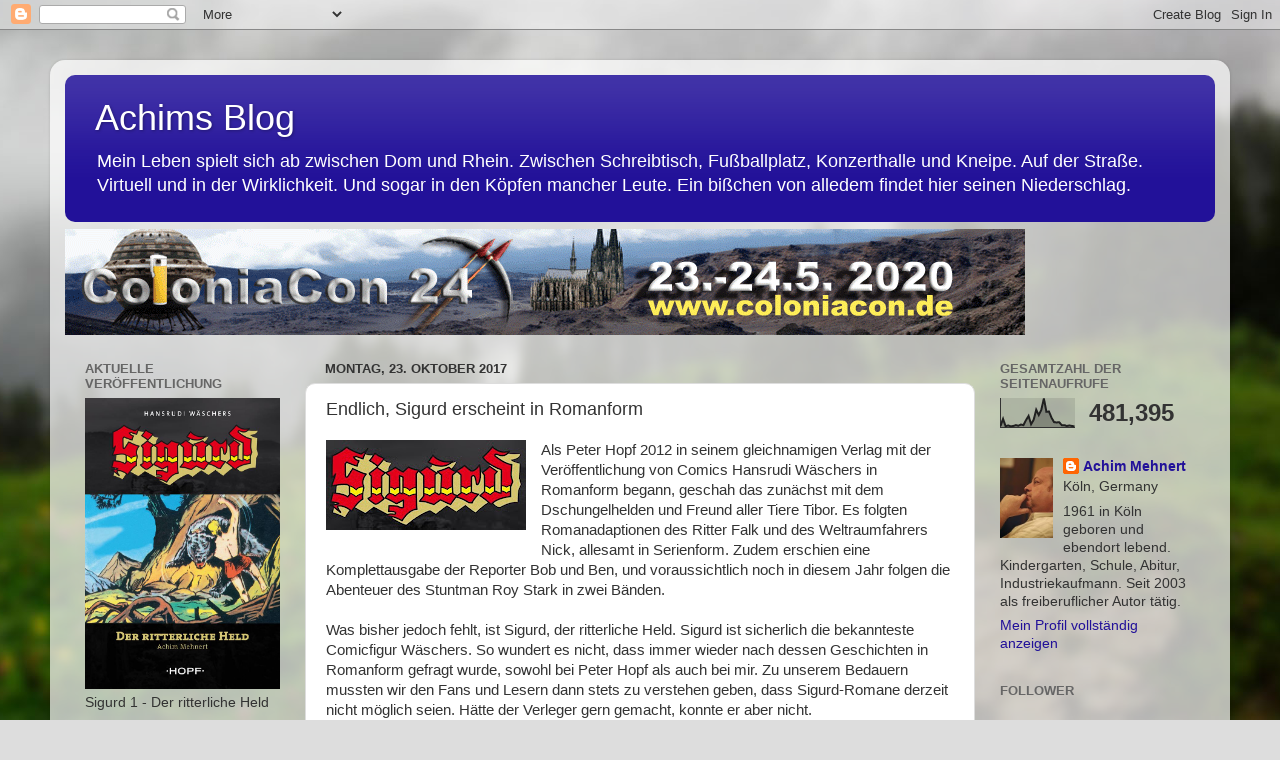

--- FILE ---
content_type: text/html; charset=UTF-8
request_url: https://achimmehnert.blogspot.com/2017/10/endlich-sigurd-erscheint-in-romanform.html
body_size: 28947
content:
<!DOCTYPE html>
<html class='v2' dir='ltr' lang='de'>
<head>
<link href='https://www.blogger.com/static/v1/widgets/335934321-css_bundle_v2.css' rel='stylesheet' type='text/css'/>
<meta content='width=1100' name='viewport'/>
<meta content='text/html; charset=UTF-8' http-equiv='Content-Type'/>
<meta content='blogger' name='generator'/>
<link href='https://achimmehnert.blogspot.com/favicon.ico' rel='icon' type='image/x-icon'/>
<link href='http://achimmehnert.blogspot.com/2017/10/endlich-sigurd-erscheint-in-romanform.html' rel='canonical'/>
<link rel="alternate" type="application/atom+xml" title="Achims Blog - Atom" href="https://achimmehnert.blogspot.com/feeds/posts/default" />
<link rel="alternate" type="application/rss+xml" title="Achims Blog - RSS" href="https://achimmehnert.blogspot.com/feeds/posts/default?alt=rss" />
<link rel="service.post" type="application/atom+xml" title="Achims Blog - Atom" href="https://www.blogger.com/feeds/2411280403004477060/posts/default" />

<link rel="alternate" type="application/atom+xml" title="Achims Blog - Atom" href="https://achimmehnert.blogspot.com/feeds/66457013816710491/comments/default" />
<!--Can't find substitution for tag [blog.ieCssRetrofitLinks]-->
<link href='https://blogger.googleusercontent.com/img/b/R29vZ2xl/AVvXsEhM72lp0DrkeTArqbypGIa5osuXsATRczNKS2s9xtE9COFnhWq7VU2QQ0YsGifVdGYUFtsQ_8IWS5p4OKeRHeeJP3-wyAUaTQu2YpdUOzNznNIgDhqRA-omwquywUzbko67oDXa5ZK12teF/s200/Cover+Sigurd+1.jpg' rel='image_src'/>
<meta content='http://achimmehnert.blogspot.com/2017/10/endlich-sigurd-erscheint-in-romanform.html' property='og:url'/>
<meta content='Endlich, Sigurd erscheint in Romanform' property='og:title'/>
<meta content='  Als Peter Hopf 2012 in seinem gleichnamigen Verlag mit der Veröffentlichung von Comics Hansrudi Wäschers in Romanform begann, geschah das ...' property='og:description'/>
<meta content='https://blogger.googleusercontent.com/img/b/R29vZ2xl/AVvXsEhM72lp0DrkeTArqbypGIa5osuXsATRczNKS2s9xtE9COFnhWq7VU2QQ0YsGifVdGYUFtsQ_8IWS5p4OKeRHeeJP3-wyAUaTQu2YpdUOzNznNIgDhqRA-omwquywUzbko67oDXa5ZK12teF/w1200-h630-p-k-no-nu/Cover+Sigurd+1.jpg' property='og:image'/>
<title>Achims Blog: Endlich, Sigurd erscheint in Romanform</title>
<style id='page-skin-1' type='text/css'><!--
/*-----------------------------------------------
Blogger Template Style
Name:     Picture Window
Designer: Blogger
URL:      www.blogger.com
----------------------------------------------- */
/* Content
----------------------------------------------- */
body {
font: normal normal 15px Arial, Tahoma, Helvetica, FreeSans, sans-serif;
color: #333333;
background: #dddddd url(//themes.googleusercontent.com/image?id=1fupio4xM9eVxyr-k5QC5RiCJlYR35r9dXsp63RKsKt64v33poi2MvnjkX_1MULBY8BsT) repeat-x fixed bottom center;
}
html body .region-inner {
min-width: 0;
max-width: 100%;
width: auto;
}
.content-outer {
font-size: 90%;
}
a:link {
text-decoration:none;
color: #221199;
}
a:visited {
text-decoration:none;
color: #100077;
}
a:hover {
text-decoration:underline;
color: #4311cc;
}
.content-outer {
background: transparent url(//www.blogblog.com/1kt/transparent/white80.png) repeat scroll top left;
-moz-border-radius: 15px;
-webkit-border-radius: 15px;
-goog-ms-border-radius: 15px;
border-radius: 15px;
-moz-box-shadow: 0 0 3px rgba(0, 0, 0, .15);
-webkit-box-shadow: 0 0 3px rgba(0, 0, 0, .15);
-goog-ms-box-shadow: 0 0 3px rgba(0, 0, 0, .15);
box-shadow: 0 0 3px rgba(0, 0, 0, .15);
margin: 30px auto;
}
.content-inner {
padding: 15px;
}
/* Header
----------------------------------------------- */
.header-outer {
background: #221199 url(//www.blogblog.com/1kt/transparent/header_gradient_shade.png) repeat-x scroll top left;
_background-image: none;
color: #ffffff;
-moz-border-radius: 10px;
-webkit-border-radius: 10px;
-goog-ms-border-radius: 10px;
border-radius: 10px;
}
.Header img, .Header #header-inner {
-moz-border-radius: 10px;
-webkit-border-radius: 10px;
-goog-ms-border-radius: 10px;
border-radius: 10px;
}
.header-inner .Header .titlewrapper,
.header-inner .Header .descriptionwrapper {
padding-left: 30px;
padding-right: 30px;
}
.Header h1 {
font: normal normal 36px Arial, Tahoma, Helvetica, FreeSans, sans-serif;
text-shadow: 1px 1px 3px rgba(0, 0, 0, 0.3);
}
.Header h1 a {
color: #ffffff;
}
.Header .description {
font-size: 130%;
}
/* Tabs
----------------------------------------------- */
.tabs-inner {
margin: .5em 0 0;
padding: 0;
}
.tabs-inner .section {
margin: 0;
}
.tabs-inner .widget ul {
padding: 0;
background: #f5f5f5 url(//www.blogblog.com/1kt/transparent/tabs_gradient_shade.png) repeat scroll bottom;
-moz-border-radius: 10px;
-webkit-border-radius: 10px;
-goog-ms-border-radius: 10px;
border-radius: 10px;
}
.tabs-inner .widget li {
border: none;
}
.tabs-inner .widget li a {
display: inline-block;
padding: .5em 1em;
margin-right: 0;
color: #221199;
font: normal normal 15px Arial, Tahoma, Helvetica, FreeSans, sans-serif;
-moz-border-radius: 0 0 0 0;
-webkit-border-top-left-radius: 0;
-webkit-border-top-right-radius: 0;
-goog-ms-border-radius: 0 0 0 0;
border-radius: 0 0 0 0;
background: transparent none no-repeat scroll top left;
border-right: 1px solid #cccccc;
}
.tabs-inner .widget li:first-child a {
padding-left: 1.25em;
-moz-border-radius-topleft: 10px;
-moz-border-radius-bottomleft: 10px;
-webkit-border-top-left-radius: 10px;
-webkit-border-bottom-left-radius: 10px;
-goog-ms-border-top-left-radius: 10px;
-goog-ms-border-bottom-left-radius: 10px;
border-top-left-radius: 10px;
border-bottom-left-radius: 10px;
}
.tabs-inner .widget li.selected a,
.tabs-inner .widget li a:hover {
position: relative;
z-index: 1;
background: #ffffff url(//www.blogblog.com/1kt/transparent/tabs_gradient_shade.png) repeat scroll bottom;
color: #000000;
-moz-box-shadow: 0 0 0 rgba(0, 0, 0, .15);
-webkit-box-shadow: 0 0 0 rgba(0, 0, 0, .15);
-goog-ms-box-shadow: 0 0 0 rgba(0, 0, 0, .15);
box-shadow: 0 0 0 rgba(0, 0, 0, .15);
}
/* Headings
----------------------------------------------- */
h2 {
font: bold normal 13px Arial, Tahoma, Helvetica, FreeSans, sans-serif;
text-transform: uppercase;
color: #666666;
margin: .5em 0;
}
/* Main
----------------------------------------------- */
.main-outer {
background: transparent none repeat scroll top center;
-moz-border-radius: 0 0 0 0;
-webkit-border-top-left-radius: 0;
-webkit-border-top-right-radius: 0;
-webkit-border-bottom-left-radius: 0;
-webkit-border-bottom-right-radius: 0;
-goog-ms-border-radius: 0 0 0 0;
border-radius: 0 0 0 0;
-moz-box-shadow: 0 0 0 rgba(0, 0, 0, .15);
-webkit-box-shadow: 0 0 0 rgba(0, 0, 0, .15);
-goog-ms-box-shadow: 0 0 0 rgba(0, 0, 0, .15);
box-shadow: 0 0 0 rgba(0, 0, 0, .15);
}
.main-inner {
padding: 15px 5px 20px;
}
.main-inner .column-center-inner {
padding: 0 0;
}
.main-inner .column-left-inner {
padding-left: 0;
}
.main-inner .column-right-inner {
padding-right: 0;
}
/* Posts
----------------------------------------------- */
h3.post-title {
margin: 0;
font: normal normal 18px Arial, Tahoma, Helvetica, FreeSans, sans-serif;
}
.comments h4 {
margin: 1em 0 0;
font: normal normal 18px Arial, Tahoma, Helvetica, FreeSans, sans-serif;
}
.date-header span {
color: #333333;
}
.post-outer {
background-color: #ffffff;
border: solid 1px #dddddd;
-moz-border-radius: 10px;
-webkit-border-radius: 10px;
border-radius: 10px;
-goog-ms-border-radius: 10px;
padding: 15px 20px;
margin: 0 -20px 20px;
}
.post-body {
line-height: 1.4;
font-size: 110%;
position: relative;
}
.post-header {
margin: 0 0 1.5em;
color: #999999;
line-height: 1.6;
}
.post-footer {
margin: .5em 0 0;
color: #999999;
line-height: 1.6;
}
#blog-pager {
font-size: 140%
}
#comments .comment-author {
padding-top: 1.5em;
border-top: dashed 1px #ccc;
border-top: dashed 1px rgba(128, 128, 128, .5);
background-position: 0 1.5em;
}
#comments .comment-author:first-child {
padding-top: 0;
border-top: none;
}
.avatar-image-container {
margin: .2em 0 0;
}
/* Comments
----------------------------------------------- */
.comments .comments-content .icon.blog-author {
background-repeat: no-repeat;
background-image: url([data-uri]);
}
.comments .comments-content .loadmore a {
border-top: 1px solid #4311cc;
border-bottom: 1px solid #4311cc;
}
.comments .continue {
border-top: 2px solid #4311cc;
}
/* Widgets
----------------------------------------------- */
.widget ul, .widget #ArchiveList ul.flat {
padding: 0;
list-style: none;
}
.widget ul li, .widget #ArchiveList ul.flat li {
border-top: dashed 1px #ccc;
border-top: dashed 1px rgba(128, 128, 128, .5);
}
.widget ul li:first-child, .widget #ArchiveList ul.flat li:first-child {
border-top: none;
}
.widget .post-body ul {
list-style: disc;
}
.widget .post-body ul li {
border: none;
}
/* Footer
----------------------------------------------- */
.footer-outer {
color:#eeeeee;
background: transparent url(https://resources.blogblog.com/blogblog/data/1kt/transparent/black50.png) repeat scroll top left;
-moz-border-radius: 10px 10px 10px 10px;
-webkit-border-top-left-radius: 10px;
-webkit-border-top-right-radius: 10px;
-webkit-border-bottom-left-radius: 10px;
-webkit-border-bottom-right-radius: 10px;
-goog-ms-border-radius: 10px 10px 10px 10px;
border-radius: 10px 10px 10px 10px;
-moz-box-shadow: 0 0 0 rgba(0, 0, 0, .15);
-webkit-box-shadow: 0 0 0 rgba(0, 0, 0, .15);
-goog-ms-box-shadow: 0 0 0 rgba(0, 0, 0, .15);
box-shadow: 0 0 0 rgba(0, 0, 0, .15);
}
.footer-inner {
padding: 10px 5px 20px;
}
.footer-outer a {
color: #ffddff;
}
.footer-outer a:visited {
color: #cc99cc;
}
.footer-outer a:hover {
color: #ffffff;
}
.footer-outer .widget h2 {
color: #bbbbbb;
}
/* Mobile
----------------------------------------------- */
html body.mobile {
height: auto;
}
html body.mobile {
min-height: 480px;
background-size: 100% auto;
}
.mobile .body-fauxcolumn-outer {
background: transparent none repeat scroll top left;
}
html .mobile .mobile-date-outer, html .mobile .blog-pager {
border-bottom: none;
background: transparent none repeat scroll top center;
margin-bottom: 10px;
}
.mobile .date-outer {
background: transparent none repeat scroll top center;
}
.mobile .header-outer, .mobile .main-outer,
.mobile .post-outer, .mobile .footer-outer {
-moz-border-radius: 0;
-webkit-border-radius: 0;
-goog-ms-border-radius: 0;
border-radius: 0;
}
.mobile .content-outer,
.mobile .main-outer,
.mobile .post-outer {
background: inherit;
border: none;
}
.mobile .content-outer {
font-size: 100%;
}
.mobile-link-button {
background-color: #221199;
}
.mobile-link-button a:link, .mobile-link-button a:visited {
color: #ffffff;
}
.mobile-index-contents {
color: #333333;
}
.mobile .tabs-inner .PageList .widget-content {
background: #ffffff url(//www.blogblog.com/1kt/transparent/tabs_gradient_shade.png) repeat scroll bottom;
color: #000000;
}
.mobile .tabs-inner .PageList .widget-content .pagelist-arrow {
border-left: 1px solid #cccccc;
}

--></style>
<style id='template-skin-1' type='text/css'><!--
body {
min-width: 1180px;
}
.content-outer, .content-fauxcolumn-outer, .region-inner {
min-width: 1180px;
max-width: 1180px;
_width: 1180px;
}
.main-inner .columns {
padding-left: 240px;
padding-right: 240px;
}
.main-inner .fauxcolumn-center-outer {
left: 240px;
right: 240px;
/* IE6 does not respect left and right together */
_width: expression(this.parentNode.offsetWidth -
parseInt("240px") -
parseInt("240px") + 'px');
}
.main-inner .fauxcolumn-left-outer {
width: 240px;
}
.main-inner .fauxcolumn-right-outer {
width: 240px;
}
.main-inner .column-left-outer {
width: 240px;
right: 100%;
margin-left: -240px;
}
.main-inner .column-right-outer {
width: 240px;
margin-right: -240px;
}
#layout {
min-width: 0;
}
#layout .content-outer {
min-width: 0;
width: 800px;
}
#layout .region-inner {
min-width: 0;
width: auto;
}
body#layout div.add_widget {
padding: 8px;
}
body#layout div.add_widget a {
margin-left: 32px;
}
--></style>
<style>
    body {background-image:url(\/\/themes.googleusercontent.com\/image?id=1fupio4xM9eVxyr-k5QC5RiCJlYR35r9dXsp63RKsKt64v33poi2MvnjkX_1MULBY8BsT);}
    
@media (max-width: 200px) { body {background-image:url(\/\/themes.googleusercontent.com\/image?id=1fupio4xM9eVxyr-k5QC5RiCJlYR35r9dXsp63RKsKt64v33poi2MvnjkX_1MULBY8BsT&options=w200);}}
@media (max-width: 400px) and (min-width: 201px) { body {background-image:url(\/\/themes.googleusercontent.com\/image?id=1fupio4xM9eVxyr-k5QC5RiCJlYR35r9dXsp63RKsKt64v33poi2MvnjkX_1MULBY8BsT&options=w400);}}
@media (max-width: 800px) and (min-width: 401px) { body {background-image:url(\/\/themes.googleusercontent.com\/image?id=1fupio4xM9eVxyr-k5QC5RiCJlYR35r9dXsp63RKsKt64v33poi2MvnjkX_1MULBY8BsT&options=w800);}}
@media (max-width: 1200px) and (min-width: 801px) { body {background-image:url(\/\/themes.googleusercontent.com\/image?id=1fupio4xM9eVxyr-k5QC5RiCJlYR35r9dXsp63RKsKt64v33poi2MvnjkX_1MULBY8BsT&options=w1200);}}
/* Last tag covers anything over one higher than the previous max-size cap. */
@media (min-width: 1201px) { body {background-image:url(\/\/themes.googleusercontent.com\/image?id=1fupio4xM9eVxyr-k5QC5RiCJlYR35r9dXsp63RKsKt64v33poi2MvnjkX_1MULBY8BsT&options=w1600);}}
  </style>
<link href='https://www.blogger.com/dyn-css/authorization.css?targetBlogID=2411280403004477060&amp;zx=d5e3194b-1fd3-42ba-aa1a-87e97f0a5965' media='none' onload='if(media!=&#39;all&#39;)media=&#39;all&#39;' rel='stylesheet'/><noscript><link href='https://www.blogger.com/dyn-css/authorization.css?targetBlogID=2411280403004477060&amp;zx=d5e3194b-1fd3-42ba-aa1a-87e97f0a5965' rel='stylesheet'/></noscript>
<meta name='google-adsense-platform-account' content='ca-host-pub-1556223355139109'/>
<meta name='google-adsense-platform-domain' content='blogspot.com'/>

<!-- data-ad-client=ca-pub-7938184019888959 -->

</head>
<body class='loading variant-shade'>
<div class='navbar section' id='navbar' name='Navbar'><div class='widget Navbar' data-version='1' id='Navbar1'><script type="text/javascript">
    function setAttributeOnload(object, attribute, val) {
      if(window.addEventListener) {
        window.addEventListener('load',
          function(){ object[attribute] = val; }, false);
      } else {
        window.attachEvent('onload', function(){ object[attribute] = val; });
      }
    }
  </script>
<div id="navbar-iframe-container"></div>
<script type="text/javascript" src="https://apis.google.com/js/platform.js"></script>
<script type="text/javascript">
      gapi.load("gapi.iframes:gapi.iframes.style.bubble", function() {
        if (gapi.iframes && gapi.iframes.getContext) {
          gapi.iframes.getContext().openChild({
              url: 'https://www.blogger.com/navbar/2411280403004477060?po\x3d66457013816710491\x26origin\x3dhttps://achimmehnert.blogspot.com',
              where: document.getElementById("navbar-iframe-container"),
              id: "navbar-iframe"
          });
        }
      });
    </script><script type="text/javascript">
(function() {
var script = document.createElement('script');
script.type = 'text/javascript';
script.src = '//pagead2.googlesyndication.com/pagead/js/google_top_exp.js';
var head = document.getElementsByTagName('head')[0];
if (head) {
head.appendChild(script);
}})();
</script>
</div></div>
<div class='body-fauxcolumns'>
<div class='fauxcolumn-outer body-fauxcolumn-outer'>
<div class='cap-top'>
<div class='cap-left'></div>
<div class='cap-right'></div>
</div>
<div class='fauxborder-left'>
<div class='fauxborder-right'></div>
<div class='fauxcolumn-inner'>
</div>
</div>
<div class='cap-bottom'>
<div class='cap-left'></div>
<div class='cap-right'></div>
</div>
</div>
</div>
<div class='content'>
<div class='content-fauxcolumns'>
<div class='fauxcolumn-outer content-fauxcolumn-outer'>
<div class='cap-top'>
<div class='cap-left'></div>
<div class='cap-right'></div>
</div>
<div class='fauxborder-left'>
<div class='fauxborder-right'></div>
<div class='fauxcolumn-inner'>
</div>
</div>
<div class='cap-bottom'>
<div class='cap-left'></div>
<div class='cap-right'></div>
</div>
</div>
</div>
<div class='content-outer'>
<div class='content-cap-top cap-top'>
<div class='cap-left'></div>
<div class='cap-right'></div>
</div>
<div class='fauxborder-left content-fauxborder-left'>
<div class='fauxborder-right content-fauxborder-right'></div>
<div class='content-inner'>
<header>
<div class='header-outer'>
<div class='header-cap-top cap-top'>
<div class='cap-left'></div>
<div class='cap-right'></div>
</div>
<div class='fauxborder-left header-fauxborder-left'>
<div class='fauxborder-right header-fauxborder-right'></div>
<div class='region-inner header-inner'>
<div class='header section' id='header' name='Header'><div class='widget Header' data-version='1' id='Header1'>
<div id='header-inner'>
<div class='titlewrapper'>
<h1 class='title'>
<a href='https://achimmehnert.blogspot.com/'>
Achims Blog
</a>
</h1>
</div>
<div class='descriptionwrapper'>
<p class='description'><span>Mein Leben spielt sich ab zwischen Dom und Rhein. Zwischen Schreibtisch, Fußballplatz, Konzerthalle und Kneipe. Auf der Straße. Virtuell und in der Wirklichkeit. Und sogar in den Köpfen mancher Leute. Ein bißchen von alledem findet hier seinen Niederschlag.</span></p>
</div>
</div>
</div></div>
</div>
</div>
<div class='header-cap-bottom cap-bottom'>
<div class='cap-left'></div>
<div class='cap-right'></div>
</div>
</div>
</header>
<div class='tabs-outer'>
<div class='tabs-cap-top cap-top'>
<div class='cap-left'></div>
<div class='cap-right'></div>
</div>
<div class='fauxborder-left tabs-fauxborder-left'>
<div class='fauxborder-right tabs-fauxborder-right'></div>
<div class='region-inner tabs-inner'>
<div class='tabs section' id='crosscol' name='Spaltenübergreifend'><div class='widget Image' data-version='1' id='Image64'>
<div class='widget-content'>
<img alt='' height='106' id='Image64_img' src='https://blogger.googleusercontent.com/img/b/R29vZ2xl/AVvXsEicQY7UkCNk4mx4hOcEzGS21vOOAFmcyT-HESSrfv_VNNM3LCXqMmR2X1fzk2wUc9pYXlEAFS_SFKIwYJIf42QuPBuoN5LdyrunrNO3mJ1WLFXpFBJVG47n-bpPG190hzS5RS30hz_jFdkl/s1150/CC+24+Banner.gif' width='960'/>
<br/>
</div>
<div class='clear'></div>
</div></div>
<div class='tabs no-items section' id='crosscol-overflow' name='Cross-Column 2'></div>
</div>
</div>
<div class='tabs-cap-bottom cap-bottom'>
<div class='cap-left'></div>
<div class='cap-right'></div>
</div>
</div>
<div class='main-outer'>
<div class='main-cap-top cap-top'>
<div class='cap-left'></div>
<div class='cap-right'></div>
</div>
<div class='fauxborder-left main-fauxborder-left'>
<div class='fauxborder-right main-fauxborder-right'></div>
<div class='region-inner main-inner'>
<div class='columns fauxcolumns'>
<div class='fauxcolumn-outer fauxcolumn-center-outer'>
<div class='cap-top'>
<div class='cap-left'></div>
<div class='cap-right'></div>
</div>
<div class='fauxborder-left'>
<div class='fauxborder-right'></div>
<div class='fauxcolumn-inner'>
</div>
</div>
<div class='cap-bottom'>
<div class='cap-left'></div>
<div class='cap-right'></div>
</div>
</div>
<div class='fauxcolumn-outer fauxcolumn-left-outer'>
<div class='cap-top'>
<div class='cap-left'></div>
<div class='cap-right'></div>
</div>
<div class='fauxborder-left'>
<div class='fauxborder-right'></div>
<div class='fauxcolumn-inner'>
</div>
</div>
<div class='cap-bottom'>
<div class='cap-left'></div>
<div class='cap-right'></div>
</div>
</div>
<div class='fauxcolumn-outer fauxcolumn-right-outer'>
<div class='cap-top'>
<div class='cap-left'></div>
<div class='cap-right'></div>
</div>
<div class='fauxborder-left'>
<div class='fauxborder-right'></div>
<div class='fauxcolumn-inner'>
</div>
</div>
<div class='cap-bottom'>
<div class='cap-left'></div>
<div class='cap-right'></div>
</div>
</div>
<!-- corrects IE6 width calculation -->
<div class='columns-inner'>
<div class='column-center-outer'>
<div class='column-center-inner'>
<div class='main section' id='main' name='Hauptbereich'><div class='widget Blog' data-version='1' id='Blog1'>
<div class='blog-posts hfeed'>

          <div class="date-outer">
        
<h2 class='date-header'><span>Montag, 23. Oktober 2017</span></h2>

          <div class="date-posts">
        
<div class='post-outer'>
<div class='post hentry uncustomized-post-template' itemprop='blogPost' itemscope='itemscope' itemtype='http://schema.org/BlogPosting'>
<meta content='https://blogger.googleusercontent.com/img/b/R29vZ2xl/AVvXsEhM72lp0DrkeTArqbypGIa5osuXsATRczNKS2s9xtE9COFnhWq7VU2QQ0YsGifVdGYUFtsQ_8IWS5p4OKeRHeeJP3-wyAUaTQu2YpdUOzNznNIgDhqRA-omwquywUzbko67oDXa5ZK12teF/s200/Cover+Sigurd+1.jpg' itemprop='image_url'/>
<meta content='2411280403004477060' itemprop='blogId'/>
<meta content='66457013816710491' itemprop='postId'/>
<a name='66457013816710491'></a>
<h3 class='post-title entry-title' itemprop='name'>
Endlich, Sigurd erscheint in Romanform
</h3>
<div class='post-header'>
<div class='post-header-line-1'></div>
</div>
<div class='post-body entry-content' id='post-body-66457013816710491' itemprop='description articleBody'>
<div class="separator" style="clear: both; text-align: center;">
<a href="https://blogger.googleusercontent.com/img/b/R29vZ2xl/AVvXsEhM72lp0DrkeTArqbypGIa5osuXsATRczNKS2s9xtE9COFnhWq7VU2QQ0YsGifVdGYUFtsQ_8IWS5p4OKeRHeeJP3-wyAUaTQu2YpdUOzNznNIgDhqRA-omwquywUzbko67oDXa5ZK12teF/s1600/Cover+Sigurd+1.jpg" imageanchor="1" style="clear: left; float: left; margin-bottom: 1em; margin-right: 1em;"><img border="0" data-original-height="230" data-original-width="508" height="90" src="https://blogger.googleusercontent.com/img/b/R29vZ2xl/AVvXsEhM72lp0DrkeTArqbypGIa5osuXsATRczNKS2s9xtE9COFnhWq7VU2QQ0YsGifVdGYUFtsQ_8IWS5p4OKeRHeeJP3-wyAUaTQu2YpdUOzNznNIgDhqRA-omwquywUzbko67oDXa5ZK12teF/s200/Cover+Sigurd+1.jpg" width="200" /></a></div>
Als Peter Hopf 2012 in seinem
gleichnamigen Verlag mit der Veröffentlichung von Comics Hansrudi
Wäschers in Romanform begann, geschah das zunächst mit dem
Dschungelhelden und Freund aller Tiere Tibor. Es folgten
Romanadaptionen des Ritter Falk und des Weltraumfahrers Nick,
allesamt in Serienform. Zudem erschien eine Komplettausgabe der
Reporter Bob und Ben, und voraussichtlich noch in diesem Jahr folgen
die Abenteuer des Stuntman Roy Stark in zwei Bänden.<br />
<div style="margin-bottom: 0cm;">
&nbsp;</div>
<div style="margin-bottom: 0cm;">
Was bisher jedoch fehlt, ist Sigurd,
der ritterliche Held. Sigurd ist sicherlich die bekannteste
Comicfigur Wäschers. So wundert es nicht, dass immer wieder nach
dessen Geschichten in Romanform gefragt wurde, sowohl bei Peter Hopf
als auch bei mir. Zu unserem Bedauern mussten wir den Fans und Lesern
dann stets zu verstehen geben, dass Sigurd-Romane derzeit nicht
möglich seien. Hätte der Verleger gern gemacht, konnte er aber
nicht.</div>
<div style="margin-bottom: 0cm;">
&nbsp;</div>
<div style="margin-bottom: 0cm;">
Der Grund ist ein ganz einfacher. Schon
vor längerer Zeit sicherte sich eine deutsche Filmfirma die Rechte
an Sigurd, um irgendwann einen Film daraus zu machen. Ich vermute,
die Wahrscheinlichkeit einer Umsetzung war von Anfang an minimal. Man
denke nur an die unendliche Geschichte einer möglichen Verfilmung
Perry Rhodans. Da wird wohl auch niemals etwas draus werden. Die
Rechte sichert man sich jedoch anscheinend gerne. Bei Sigurd enthielt
das Vertragswerk zudem eine Sperrklausel, die jedwede andere
Lizenzvergabe untersagte. Die Klausel bezog sich unter anderem auch
auf Romane. Sprich, es durften keine Romanadaptionen von Sigurd
publiziert werden.</div>
<div style="margin-bottom: 0cm;">
&nbsp;</div>
<div style="margin-bottom: 0cm;">
Doch nun ist die Sperrfrist abgelaufen.
Die Klausel wurde unwirksam, und die bisherigen Einschränkungen
bestehen nicht mehr. Daraufhin zögerte Peter Hopf nicht lange. Er
sicherte sich die Lizenz für die Buchausgabe, und ich freue mich, die Romane verfassen zu dürfen. Mit dem Schreiben am ersten
Band werde ich noch in diesem Jahr beginnen, und ab 2018 darf sich
dann auch der ritterliche Held Sigurd seines Daseins in literarischer
Form erfreuen.<br />
<br /></div>
<div style='clear: both;'></div>
</div>
<div class='post-footer'>
<div class='post-footer-line post-footer-line-1'>
<span class='post-author vcard'>
Eingestellt von
<span class='fn' itemprop='author' itemscope='itemscope' itemtype='http://schema.org/Person'>
<meta content='https://www.blogger.com/profile/09418845345564333290' itemprop='url'/>
<a class='g-profile' href='https://www.blogger.com/profile/09418845345564333290' rel='author' title='author profile'>
<span itemprop='name'>Achim Mehnert</span>
</a>
</span>
</span>
<span class='post-timestamp'>
um
<meta content='http://achimmehnert.blogspot.com/2017/10/endlich-sigurd-erscheint-in-romanform.html' itemprop='url'/>
<a class='timestamp-link' href='https://achimmehnert.blogspot.com/2017/10/endlich-sigurd-erscheint-in-romanform.html' rel='bookmark' title='permanent link'><abbr class='published' itemprop='datePublished' title='2017-10-23T08:21:00+02:00'>08:21</abbr></a>
</span>
<span class='post-comment-link'>
</span>
<span class='post-icons'>
<span class='item-control blog-admin pid-837862612'>
<a href='https://www.blogger.com/post-edit.g?blogID=2411280403004477060&postID=66457013816710491&from=pencil' title='Post bearbeiten'>
<img alt='' class='icon-action' height='18' src='https://resources.blogblog.com/img/icon18_edit_allbkg.gif' width='18'/>
</a>
</span>
</span>
<div class='post-share-buttons goog-inline-block'>
</div>
</div>
<div class='post-footer-line post-footer-line-2'>
<span class='post-labels'>
Labels:
<a href='https://achimmehnert.blogspot.com/search/label/Comics' rel='tag'>Comics</a>,
<a href='https://achimmehnert.blogspot.com/search/label/Hansrudi%20W%C3%A4scher' rel='tag'>Hansrudi Wäscher</a>,
<a href='https://achimmehnert.blogspot.com/search/label/Peter%20Hopf' rel='tag'>Peter Hopf</a>,
<a href='https://achimmehnert.blogspot.com/search/label/Sigurd' rel='tag'>Sigurd</a>
</span>
</div>
<div class='post-footer-line post-footer-line-3'>
<span class='post-location'>
</span>
</div>
</div>
</div>
<div class='comments' id='comments'>
<a name='comments'></a>
<h4>Keine Kommentare:</h4>
<div id='Blog1_comments-block-wrapper'>
<dl class='avatar-comment-indent' id='comments-block'>
</dl>
</div>
<p class='comment-footer'>
<div class='comment-form'>
<a name='comment-form'></a>
<h4 id='comment-post-message'>Kommentar veröffentlichen</h4>
<p>
</p>
<a href='https://www.blogger.com/comment/frame/2411280403004477060?po=66457013816710491&hl=de&saa=85391&origin=https://achimmehnert.blogspot.com' id='comment-editor-src'></a>
<iframe allowtransparency='true' class='blogger-iframe-colorize blogger-comment-from-post' frameborder='0' height='410px' id='comment-editor' name='comment-editor' src='' width='100%'></iframe>
<script src='https://www.blogger.com/static/v1/jsbin/2830521187-comment_from_post_iframe.js' type='text/javascript'></script>
<script type='text/javascript'>
      BLOG_CMT_createIframe('https://www.blogger.com/rpc_relay.html');
    </script>
</div>
</p>
</div>
</div>

        </div></div>
      
</div>
<div class='blog-pager' id='blog-pager'>
<span id='blog-pager-newer-link'>
<a class='blog-pager-newer-link' href='https://achimmehnert.blogspot.com/2017/10/classic-rock-64.html' id='Blog1_blog-pager-newer-link' title='Neuerer Post'>Neuerer Post</a>
</span>
<span id='blog-pager-older-link'>
<a class='blog-pager-older-link' href='https://achimmehnert.blogspot.com/2017/10/jurgen-zoller-und-bap.html' id='Blog1_blog-pager-older-link' title='Älterer Post'>Älterer Post</a>
</span>
<a class='home-link' href='https://achimmehnert.blogspot.com/'>Startseite</a>
</div>
<div class='clear'></div>
<div class='post-feeds'>
<div class='feed-links'>
Abonnieren
<a class='feed-link' href='https://achimmehnert.blogspot.com/feeds/66457013816710491/comments/default' target='_blank' type='application/atom+xml'>Kommentare zum Post (Atom)</a>
</div>
</div>
</div></div>
</div>
</div>
<div class='column-left-outer'>
<div class='column-left-inner'>
<aside>
<div class='sidebar section' id='sidebar-left-1'><div class='widget Image' data-version='1' id='Image58'>
<h2>Aktuelle Veröffentlichung</h2>
<div class='widget-content'>
<img alt='Aktuelle Veröffentlichung' height='291' id='Image58_img' src='https://blogger.googleusercontent.com/img/b/R29vZ2xl/AVvXsEgc5TZDeQ9Kmcga23leyTFkUEUqHA7-QnKv_l2jVHNcGVliLhnINmeLkiQFv01dxugbaSQRW1jZaEZpFEtNBAFQs_Dg1itERfRNLZFmglCLdp8xjE3JsRdUM9Dvw443PklKpMHEp6U1i1F_/s1600/Cover+Sigurd+01+-+Der+ritterliche+Held.jpg' width='195'/>
<br/>
<span class='caption'>Sigurd 1 - Der ritterliche Held</span>
</div>
<div class='clear'></div>
</div><div class='widget Image' data-version='1' id='Image62'>
<h2>Aktuelle Veröffentlichung</h2>
<div class='widget-content'>
<img alt='Aktuelle Veröffentlichung' height='277' id='Image62_img' src='https://blogger.googleusercontent.com/img/b/R29vZ2xl/AVvXsEgnz_gZsaDRKNoktIroYZiR4IaTU14nz5Ga2djVWIUFarkM8RSXmLUzA7PlPawmXkQ0EjQkDQMwbd6HQQGf2hlh5S1ImDh1bebP3oGJfcI62Eazq8189DxaVE-N35uVIoI8o88vVVSPAH3L/s1600/Biomia+4+-+Cover.jpg' width='195'/>
<br/>
<span class='caption'>Biomia 4 - Die Verdammten der Knocheninsel</span>
</div>
<div class='clear'></div>
</div><div class='widget Image' data-version='1' id='Image63'>
<h2>Aktuelle Veröffentlichung</h2>
<div class='widget-content'>
<img alt='Aktuelle Veröffentlichung' height='305' id='Image63_img' src='https://blogger.googleusercontent.com/img/b/R29vZ2xl/AVvXsEj-F-FRmRIIBrE02v9nDO4ffsSEc0c0emJRltqS6vxp-vBB_6hRvJUiKoXbPGdH9FaKrEYsWZxCNfg_FUtMPFw5WmwWVD1ailJqcdNTUCbgE0TrE3VSIcoC35PmHpdjCFkhNwm9qvCWe2lD/s1600/RP22-Cover+VSZS+22.jpg' width='195'/>
<br/>
<span class='caption'>Raumschiff Promet 22 - Die Tragödie von Gij</span>
</div>
<div class='clear'></div>
</div><div class='widget Image' data-version='1' id='Image65'>
<h2>Aktuelle Veröffentlichung</h2>
<div class='widget-content'>
<img alt='Aktuelle Veröffentlichung' height='293' id='Image65_img' src='https://blogger.googleusercontent.com/img/b/R29vZ2xl/AVvXsEhNmNE39d1bVT01DlMv1Rxw_2yNlska7IQJQ5TFP97HnsdICJc9UAuMAJKdThYRlwt1bOb7qgyYzricMTFPmNp4YfrofS05VOExOpPpJ_kr7ZITHeJuD9pRiKWbiV17SN5oZXzTxUl6Uv5F/s1600/RD+WiW+78+-+Titelbild.jpg' width='195'/>
<br/>
<span class='caption'>Ren Dhark 78 - Die letzten Menschen von Babylon</span>
</div>
<div class='clear'></div>
</div><div class='widget BlogArchive' data-version='1' id='BlogArchive1'>
<h2>Blog-Archiv</h2>
<div class='widget-content'>
<div id='ArchiveList'>
<div id='BlogArchive1_ArchiveList'>
<ul class='hierarchy'>
<li class='archivedate collapsed'>
<a class='toggle' href='javascript:void(0)'>
<span class='zippy'>

        &#9658;&#160;
      
</span>
</a>
<a class='post-count-link' href='https://achimmehnert.blogspot.com/2018/'>
2018
</a>
<span class='post-count' dir='ltr'>(75)</span>
<ul class='hierarchy'>
<li class='archivedate collapsed'>
<a class='toggle' href='javascript:void(0)'>
<span class='zippy'>

        &#9658;&#160;
      
</span>
</a>
<a class='post-count-link' href='https://achimmehnert.blogspot.com/2018/10/'>
Oktober
</a>
<span class='post-count' dir='ltr'>(16)</span>
</li>
</ul>
<ul class='hierarchy'>
<li class='archivedate collapsed'>
<a class='toggle' href='javascript:void(0)'>
<span class='zippy'>

        &#9658;&#160;
      
</span>
</a>
<a class='post-count-link' href='https://achimmehnert.blogspot.com/2018/09/'>
September
</a>
<span class='post-count' dir='ltr'>(7)</span>
</li>
</ul>
<ul class='hierarchy'>
<li class='archivedate collapsed'>
<a class='toggle' href='javascript:void(0)'>
<span class='zippy'>

        &#9658;&#160;
      
</span>
</a>
<a class='post-count-link' href='https://achimmehnert.blogspot.com/2018/08/'>
August
</a>
<span class='post-count' dir='ltr'>(7)</span>
</li>
</ul>
<ul class='hierarchy'>
<li class='archivedate collapsed'>
<a class='toggle' href='javascript:void(0)'>
<span class='zippy'>

        &#9658;&#160;
      
</span>
</a>
<a class='post-count-link' href='https://achimmehnert.blogspot.com/2018/07/'>
Juli
</a>
<span class='post-count' dir='ltr'>(8)</span>
</li>
</ul>
<ul class='hierarchy'>
<li class='archivedate collapsed'>
<a class='toggle' href='javascript:void(0)'>
<span class='zippy'>

        &#9658;&#160;
      
</span>
</a>
<a class='post-count-link' href='https://achimmehnert.blogspot.com/2018/06/'>
Juni
</a>
<span class='post-count' dir='ltr'>(5)</span>
</li>
</ul>
<ul class='hierarchy'>
<li class='archivedate collapsed'>
<a class='toggle' href='javascript:void(0)'>
<span class='zippy'>

        &#9658;&#160;
      
</span>
</a>
<a class='post-count-link' href='https://achimmehnert.blogspot.com/2018/05/'>
Mai
</a>
<span class='post-count' dir='ltr'>(8)</span>
</li>
</ul>
<ul class='hierarchy'>
<li class='archivedate collapsed'>
<a class='toggle' href='javascript:void(0)'>
<span class='zippy'>

        &#9658;&#160;
      
</span>
</a>
<a class='post-count-link' href='https://achimmehnert.blogspot.com/2018/04/'>
April
</a>
<span class='post-count' dir='ltr'>(3)</span>
</li>
</ul>
<ul class='hierarchy'>
<li class='archivedate collapsed'>
<a class='toggle' href='javascript:void(0)'>
<span class='zippy'>

        &#9658;&#160;
      
</span>
</a>
<a class='post-count-link' href='https://achimmehnert.blogspot.com/2018/03/'>
März
</a>
<span class='post-count' dir='ltr'>(9)</span>
</li>
</ul>
<ul class='hierarchy'>
<li class='archivedate collapsed'>
<a class='toggle' href='javascript:void(0)'>
<span class='zippy'>

        &#9658;&#160;
      
</span>
</a>
<a class='post-count-link' href='https://achimmehnert.blogspot.com/2018/02/'>
Februar
</a>
<span class='post-count' dir='ltr'>(6)</span>
</li>
</ul>
<ul class='hierarchy'>
<li class='archivedate collapsed'>
<a class='toggle' href='javascript:void(0)'>
<span class='zippy'>

        &#9658;&#160;
      
</span>
</a>
<a class='post-count-link' href='https://achimmehnert.blogspot.com/2018/01/'>
Januar
</a>
<span class='post-count' dir='ltr'>(6)</span>
</li>
</ul>
</li>
</ul>
<ul class='hierarchy'>
<li class='archivedate expanded'>
<a class='toggle' href='javascript:void(0)'>
<span class='zippy toggle-open'>

        &#9660;&#160;
      
</span>
</a>
<a class='post-count-link' href='https://achimmehnert.blogspot.com/2017/'>
2017
</a>
<span class='post-count' dir='ltr'>(100)</span>
<ul class='hierarchy'>
<li class='archivedate collapsed'>
<a class='toggle' href='javascript:void(0)'>
<span class='zippy'>

        &#9658;&#160;
      
</span>
</a>
<a class='post-count-link' href='https://achimmehnert.blogspot.com/2017/12/'>
Dezember
</a>
<span class='post-count' dir='ltr'>(11)</span>
</li>
</ul>
<ul class='hierarchy'>
<li class='archivedate collapsed'>
<a class='toggle' href='javascript:void(0)'>
<span class='zippy'>

        &#9658;&#160;
      
</span>
</a>
<a class='post-count-link' href='https://achimmehnert.blogspot.com/2017/11/'>
November
</a>
<span class='post-count' dir='ltr'>(15)</span>
</li>
</ul>
<ul class='hierarchy'>
<li class='archivedate expanded'>
<a class='toggle' href='javascript:void(0)'>
<span class='zippy toggle-open'>

        &#9660;&#160;
      
</span>
</a>
<a class='post-count-link' href='https://achimmehnert.blogspot.com/2017/10/'>
Oktober
</a>
<span class='post-count' dir='ltr'>(15)</span>
<ul class='posts'>
<li><a href='https://achimmehnert.blogspot.com/2017/10/gegner-uber-terra.html'>Gegner über Terra</a></li>
<li><a href='https://achimmehnert.blogspot.com/2017/10/classic-rock-64.html'>Classic Rock 64</a></li>
<li><a href='https://achimmehnert.blogspot.com/2017/10/endlich-sigurd-erscheint-in-romanform.html'>Endlich, Sigurd erscheint in Romanform</a></li>
<li><a href='https://achimmehnert.blogspot.com/2017/10/jurgen-zoller-und-bap.html'>Jürgen Zöller und BAP</a></li>
<li><a href='https://achimmehnert.blogspot.com/2017/10/spurlos-verschwunden.html'>Spurlos verschwunden</a></li>
<li><a href='https://achimmehnert.blogspot.com/2017/10/die-worgun-vor-150000-jahren.html'>Die Worgun vor 150.000 Jahren</a></li>
<li><a href='https://achimmehnert.blogspot.com/2017/10/lorrons-erbe.html'>Lorrons Erbe</a></li>
<li><a href='https://achimmehnert.blogspot.com/2017/10/ruckblick-auf-den-buchmessecon-2017.html'>Rückblick auf den BuchmesseCon 2017</a></li>
<li><a href='https://achimmehnert.blogspot.com/2017/10/die-delegation.html'>Die Delegation</a></li>
<li><a href='https://achimmehnert.blogspot.com/2017/10/neue-literatur-von-uwe-helmut-grave.html'>Neue Literatur von Uwe Helmut Grave</a></li>
<li><a href='https://achimmehnert.blogspot.com/2017/10/vanessa-busse-1980-2017_6.html'>Vanessa Busse 1980 - 2017</a></li>
<li><a href='https://achimmehnert.blogspot.com/2017/10/ich-freue-mich-auf-den-buchmessecon.html'>Ich freue mich auf den BuchmesseCon</a></li>
<li><a href='https://achimmehnert.blogspot.com/2017/10/der-stammtisch-und-die-coloniacon.html'>Der Stammtisch und die Coloniacon-Organisatoren</a></li>
<li><a href='https://achimmehnert.blogspot.com/2017/10/tibor-10-im-auge-des-rezensenten.html'>Tibor 10 im Auge des Rezensenten</a></li>
<li><a href='https://achimmehnert.blogspot.com/2017/10/enthullungen-in-voktar.html'>Enthüllungen in Voktar</a></li>
</ul>
</li>
</ul>
<ul class='hierarchy'>
<li class='archivedate collapsed'>
<a class='toggle' href='javascript:void(0)'>
<span class='zippy'>

        &#9658;&#160;
      
</span>
</a>
<a class='post-count-link' href='https://achimmehnert.blogspot.com/2017/09/'>
September
</a>
<span class='post-count' dir='ltr'>(11)</span>
</li>
</ul>
<ul class='hierarchy'>
<li class='archivedate collapsed'>
<a class='toggle' href='javascript:void(0)'>
<span class='zippy'>

        &#9658;&#160;
      
</span>
</a>
<a class='post-count-link' href='https://achimmehnert.blogspot.com/2017/08/'>
August
</a>
<span class='post-count' dir='ltr'>(3)</span>
</li>
</ul>
<ul class='hierarchy'>
<li class='archivedate collapsed'>
<a class='toggle' href='javascript:void(0)'>
<span class='zippy'>

        &#9658;&#160;
      
</span>
</a>
<a class='post-count-link' href='https://achimmehnert.blogspot.com/2017/07/'>
Juli
</a>
<span class='post-count' dir='ltr'>(6)</span>
</li>
</ul>
<ul class='hierarchy'>
<li class='archivedate collapsed'>
<a class='toggle' href='javascript:void(0)'>
<span class='zippy'>

        &#9658;&#160;
      
</span>
</a>
<a class='post-count-link' href='https://achimmehnert.blogspot.com/2017/06/'>
Juni
</a>
<span class='post-count' dir='ltr'>(5)</span>
</li>
</ul>
<ul class='hierarchy'>
<li class='archivedate collapsed'>
<a class='toggle' href='javascript:void(0)'>
<span class='zippy'>

        &#9658;&#160;
      
</span>
</a>
<a class='post-count-link' href='https://achimmehnert.blogspot.com/2017/05/'>
Mai
</a>
<span class='post-count' dir='ltr'>(6)</span>
</li>
</ul>
<ul class='hierarchy'>
<li class='archivedate collapsed'>
<a class='toggle' href='javascript:void(0)'>
<span class='zippy'>

        &#9658;&#160;
      
</span>
</a>
<a class='post-count-link' href='https://achimmehnert.blogspot.com/2017/04/'>
April
</a>
<span class='post-count' dir='ltr'>(6)</span>
</li>
</ul>
<ul class='hierarchy'>
<li class='archivedate collapsed'>
<a class='toggle' href='javascript:void(0)'>
<span class='zippy'>

        &#9658;&#160;
      
</span>
</a>
<a class='post-count-link' href='https://achimmehnert.blogspot.com/2017/03/'>
März
</a>
<span class='post-count' dir='ltr'>(7)</span>
</li>
</ul>
<ul class='hierarchy'>
<li class='archivedate collapsed'>
<a class='toggle' href='javascript:void(0)'>
<span class='zippy'>

        &#9658;&#160;
      
</span>
</a>
<a class='post-count-link' href='https://achimmehnert.blogspot.com/2017/02/'>
Februar
</a>
<span class='post-count' dir='ltr'>(5)</span>
</li>
</ul>
<ul class='hierarchy'>
<li class='archivedate collapsed'>
<a class='toggle' href='javascript:void(0)'>
<span class='zippy'>

        &#9658;&#160;
      
</span>
</a>
<a class='post-count-link' href='https://achimmehnert.blogspot.com/2017/01/'>
Januar
</a>
<span class='post-count' dir='ltr'>(10)</span>
</li>
</ul>
</li>
</ul>
<ul class='hierarchy'>
<li class='archivedate collapsed'>
<a class='toggle' href='javascript:void(0)'>
<span class='zippy'>

        &#9658;&#160;
      
</span>
</a>
<a class='post-count-link' href='https://achimmehnert.blogspot.com/2016/'>
2016
</a>
<span class='post-count' dir='ltr'>(103)</span>
<ul class='hierarchy'>
<li class='archivedate collapsed'>
<a class='toggle' href='javascript:void(0)'>
<span class='zippy'>

        &#9658;&#160;
      
</span>
</a>
<a class='post-count-link' href='https://achimmehnert.blogspot.com/2016/12/'>
Dezember
</a>
<span class='post-count' dir='ltr'>(11)</span>
</li>
</ul>
<ul class='hierarchy'>
<li class='archivedate collapsed'>
<a class='toggle' href='javascript:void(0)'>
<span class='zippy'>

        &#9658;&#160;
      
</span>
</a>
<a class='post-count-link' href='https://achimmehnert.blogspot.com/2016/11/'>
November
</a>
<span class='post-count' dir='ltr'>(7)</span>
</li>
</ul>
<ul class='hierarchy'>
<li class='archivedate collapsed'>
<a class='toggle' href='javascript:void(0)'>
<span class='zippy'>

        &#9658;&#160;
      
</span>
</a>
<a class='post-count-link' href='https://achimmehnert.blogspot.com/2016/10/'>
Oktober
</a>
<span class='post-count' dir='ltr'>(18)</span>
</li>
</ul>
<ul class='hierarchy'>
<li class='archivedate collapsed'>
<a class='toggle' href='javascript:void(0)'>
<span class='zippy'>

        &#9658;&#160;
      
</span>
</a>
<a class='post-count-link' href='https://achimmehnert.blogspot.com/2016/09/'>
September
</a>
<span class='post-count' dir='ltr'>(4)</span>
</li>
</ul>
<ul class='hierarchy'>
<li class='archivedate collapsed'>
<a class='toggle' href='javascript:void(0)'>
<span class='zippy'>

        &#9658;&#160;
      
</span>
</a>
<a class='post-count-link' href='https://achimmehnert.blogspot.com/2016/08/'>
August
</a>
<span class='post-count' dir='ltr'>(9)</span>
</li>
</ul>
<ul class='hierarchy'>
<li class='archivedate collapsed'>
<a class='toggle' href='javascript:void(0)'>
<span class='zippy'>

        &#9658;&#160;
      
</span>
</a>
<a class='post-count-link' href='https://achimmehnert.blogspot.com/2016/07/'>
Juli
</a>
<span class='post-count' dir='ltr'>(9)</span>
</li>
</ul>
<ul class='hierarchy'>
<li class='archivedate collapsed'>
<a class='toggle' href='javascript:void(0)'>
<span class='zippy'>

        &#9658;&#160;
      
</span>
</a>
<a class='post-count-link' href='https://achimmehnert.blogspot.com/2016/06/'>
Juni
</a>
<span class='post-count' dir='ltr'>(11)</span>
</li>
</ul>
<ul class='hierarchy'>
<li class='archivedate collapsed'>
<a class='toggle' href='javascript:void(0)'>
<span class='zippy'>

        &#9658;&#160;
      
</span>
</a>
<a class='post-count-link' href='https://achimmehnert.blogspot.com/2016/05/'>
Mai
</a>
<span class='post-count' dir='ltr'>(6)</span>
</li>
</ul>
<ul class='hierarchy'>
<li class='archivedate collapsed'>
<a class='toggle' href='javascript:void(0)'>
<span class='zippy'>

        &#9658;&#160;
      
</span>
</a>
<a class='post-count-link' href='https://achimmehnert.blogspot.com/2016/04/'>
April
</a>
<span class='post-count' dir='ltr'>(13)</span>
</li>
</ul>
<ul class='hierarchy'>
<li class='archivedate collapsed'>
<a class='toggle' href='javascript:void(0)'>
<span class='zippy'>

        &#9658;&#160;
      
</span>
</a>
<a class='post-count-link' href='https://achimmehnert.blogspot.com/2016/03/'>
März
</a>
<span class='post-count' dir='ltr'>(2)</span>
</li>
</ul>
<ul class='hierarchy'>
<li class='archivedate collapsed'>
<a class='toggle' href='javascript:void(0)'>
<span class='zippy'>

        &#9658;&#160;
      
</span>
</a>
<a class='post-count-link' href='https://achimmehnert.blogspot.com/2016/02/'>
Februar
</a>
<span class='post-count' dir='ltr'>(5)</span>
</li>
</ul>
<ul class='hierarchy'>
<li class='archivedate collapsed'>
<a class='toggle' href='javascript:void(0)'>
<span class='zippy'>

        &#9658;&#160;
      
</span>
</a>
<a class='post-count-link' href='https://achimmehnert.blogspot.com/2016/01/'>
Januar
</a>
<span class='post-count' dir='ltr'>(8)</span>
</li>
</ul>
</li>
</ul>
<ul class='hierarchy'>
<li class='archivedate collapsed'>
<a class='toggle' href='javascript:void(0)'>
<span class='zippy'>

        &#9658;&#160;
      
</span>
</a>
<a class='post-count-link' href='https://achimmehnert.blogspot.com/2015/'>
2015
</a>
<span class='post-count' dir='ltr'>(124)</span>
<ul class='hierarchy'>
<li class='archivedate collapsed'>
<a class='toggle' href='javascript:void(0)'>
<span class='zippy'>

        &#9658;&#160;
      
</span>
</a>
<a class='post-count-link' href='https://achimmehnert.blogspot.com/2015/12/'>
Dezember
</a>
<span class='post-count' dir='ltr'>(13)</span>
</li>
</ul>
<ul class='hierarchy'>
<li class='archivedate collapsed'>
<a class='toggle' href='javascript:void(0)'>
<span class='zippy'>

        &#9658;&#160;
      
</span>
</a>
<a class='post-count-link' href='https://achimmehnert.blogspot.com/2015/11/'>
November
</a>
<span class='post-count' dir='ltr'>(5)</span>
</li>
</ul>
<ul class='hierarchy'>
<li class='archivedate collapsed'>
<a class='toggle' href='javascript:void(0)'>
<span class='zippy'>

        &#9658;&#160;
      
</span>
</a>
<a class='post-count-link' href='https://achimmehnert.blogspot.com/2015/10/'>
Oktober
</a>
<span class='post-count' dir='ltr'>(15)</span>
</li>
</ul>
<ul class='hierarchy'>
<li class='archivedate collapsed'>
<a class='toggle' href='javascript:void(0)'>
<span class='zippy'>

        &#9658;&#160;
      
</span>
</a>
<a class='post-count-link' href='https://achimmehnert.blogspot.com/2015/09/'>
September
</a>
<span class='post-count' dir='ltr'>(19)</span>
</li>
</ul>
<ul class='hierarchy'>
<li class='archivedate collapsed'>
<a class='toggle' href='javascript:void(0)'>
<span class='zippy'>

        &#9658;&#160;
      
</span>
</a>
<a class='post-count-link' href='https://achimmehnert.blogspot.com/2015/08/'>
August
</a>
<span class='post-count' dir='ltr'>(9)</span>
</li>
</ul>
<ul class='hierarchy'>
<li class='archivedate collapsed'>
<a class='toggle' href='javascript:void(0)'>
<span class='zippy'>

        &#9658;&#160;
      
</span>
</a>
<a class='post-count-link' href='https://achimmehnert.blogspot.com/2015/07/'>
Juli
</a>
<span class='post-count' dir='ltr'>(11)</span>
</li>
</ul>
<ul class='hierarchy'>
<li class='archivedate collapsed'>
<a class='toggle' href='javascript:void(0)'>
<span class='zippy'>

        &#9658;&#160;
      
</span>
</a>
<a class='post-count-link' href='https://achimmehnert.blogspot.com/2015/06/'>
Juni
</a>
<span class='post-count' dir='ltr'>(8)</span>
</li>
</ul>
<ul class='hierarchy'>
<li class='archivedate collapsed'>
<a class='toggle' href='javascript:void(0)'>
<span class='zippy'>

        &#9658;&#160;
      
</span>
</a>
<a class='post-count-link' href='https://achimmehnert.blogspot.com/2015/05/'>
Mai
</a>
<span class='post-count' dir='ltr'>(9)</span>
</li>
</ul>
<ul class='hierarchy'>
<li class='archivedate collapsed'>
<a class='toggle' href='javascript:void(0)'>
<span class='zippy'>

        &#9658;&#160;
      
</span>
</a>
<a class='post-count-link' href='https://achimmehnert.blogspot.com/2015/04/'>
April
</a>
<span class='post-count' dir='ltr'>(11)</span>
</li>
</ul>
<ul class='hierarchy'>
<li class='archivedate collapsed'>
<a class='toggle' href='javascript:void(0)'>
<span class='zippy'>

        &#9658;&#160;
      
</span>
</a>
<a class='post-count-link' href='https://achimmehnert.blogspot.com/2015/03/'>
März
</a>
<span class='post-count' dir='ltr'>(7)</span>
</li>
</ul>
<ul class='hierarchy'>
<li class='archivedate collapsed'>
<a class='toggle' href='javascript:void(0)'>
<span class='zippy'>

        &#9658;&#160;
      
</span>
</a>
<a class='post-count-link' href='https://achimmehnert.blogspot.com/2015/02/'>
Februar
</a>
<span class='post-count' dir='ltr'>(9)</span>
</li>
</ul>
<ul class='hierarchy'>
<li class='archivedate collapsed'>
<a class='toggle' href='javascript:void(0)'>
<span class='zippy'>

        &#9658;&#160;
      
</span>
</a>
<a class='post-count-link' href='https://achimmehnert.blogspot.com/2015/01/'>
Januar
</a>
<span class='post-count' dir='ltr'>(8)</span>
</li>
</ul>
</li>
</ul>
<ul class='hierarchy'>
<li class='archivedate collapsed'>
<a class='toggle' href='javascript:void(0)'>
<span class='zippy'>

        &#9658;&#160;
      
</span>
</a>
<a class='post-count-link' href='https://achimmehnert.blogspot.com/2014/'>
2014
</a>
<span class='post-count' dir='ltr'>(174)</span>
<ul class='hierarchy'>
<li class='archivedate collapsed'>
<a class='toggle' href='javascript:void(0)'>
<span class='zippy'>

        &#9658;&#160;
      
</span>
</a>
<a class='post-count-link' href='https://achimmehnert.blogspot.com/2014/12/'>
Dezember
</a>
<span class='post-count' dir='ltr'>(6)</span>
</li>
</ul>
<ul class='hierarchy'>
<li class='archivedate collapsed'>
<a class='toggle' href='javascript:void(0)'>
<span class='zippy'>

        &#9658;&#160;
      
</span>
</a>
<a class='post-count-link' href='https://achimmehnert.blogspot.com/2014/11/'>
November
</a>
<span class='post-count' dir='ltr'>(17)</span>
</li>
</ul>
<ul class='hierarchy'>
<li class='archivedate collapsed'>
<a class='toggle' href='javascript:void(0)'>
<span class='zippy'>

        &#9658;&#160;
      
</span>
</a>
<a class='post-count-link' href='https://achimmehnert.blogspot.com/2014/10/'>
Oktober
</a>
<span class='post-count' dir='ltr'>(16)</span>
</li>
</ul>
<ul class='hierarchy'>
<li class='archivedate collapsed'>
<a class='toggle' href='javascript:void(0)'>
<span class='zippy'>

        &#9658;&#160;
      
</span>
</a>
<a class='post-count-link' href='https://achimmehnert.blogspot.com/2014/09/'>
September
</a>
<span class='post-count' dir='ltr'>(18)</span>
</li>
</ul>
<ul class='hierarchy'>
<li class='archivedate collapsed'>
<a class='toggle' href='javascript:void(0)'>
<span class='zippy'>

        &#9658;&#160;
      
</span>
</a>
<a class='post-count-link' href='https://achimmehnert.blogspot.com/2014/08/'>
August
</a>
<span class='post-count' dir='ltr'>(22)</span>
</li>
</ul>
<ul class='hierarchy'>
<li class='archivedate collapsed'>
<a class='toggle' href='javascript:void(0)'>
<span class='zippy'>

        &#9658;&#160;
      
</span>
</a>
<a class='post-count-link' href='https://achimmehnert.blogspot.com/2014/07/'>
Juli
</a>
<span class='post-count' dir='ltr'>(19)</span>
</li>
</ul>
<ul class='hierarchy'>
<li class='archivedate collapsed'>
<a class='toggle' href='javascript:void(0)'>
<span class='zippy'>

        &#9658;&#160;
      
</span>
</a>
<a class='post-count-link' href='https://achimmehnert.blogspot.com/2014/06/'>
Juni
</a>
<span class='post-count' dir='ltr'>(16)</span>
</li>
</ul>
<ul class='hierarchy'>
<li class='archivedate collapsed'>
<a class='toggle' href='javascript:void(0)'>
<span class='zippy'>

        &#9658;&#160;
      
</span>
</a>
<a class='post-count-link' href='https://achimmehnert.blogspot.com/2014/05/'>
Mai
</a>
<span class='post-count' dir='ltr'>(13)</span>
</li>
</ul>
<ul class='hierarchy'>
<li class='archivedate collapsed'>
<a class='toggle' href='javascript:void(0)'>
<span class='zippy'>

        &#9658;&#160;
      
</span>
</a>
<a class='post-count-link' href='https://achimmehnert.blogspot.com/2014/04/'>
April
</a>
<span class='post-count' dir='ltr'>(18)</span>
</li>
</ul>
<ul class='hierarchy'>
<li class='archivedate collapsed'>
<a class='toggle' href='javascript:void(0)'>
<span class='zippy'>

        &#9658;&#160;
      
</span>
</a>
<a class='post-count-link' href='https://achimmehnert.blogspot.com/2014/03/'>
März
</a>
<span class='post-count' dir='ltr'>(13)</span>
</li>
</ul>
<ul class='hierarchy'>
<li class='archivedate collapsed'>
<a class='toggle' href='javascript:void(0)'>
<span class='zippy'>

        &#9658;&#160;
      
</span>
</a>
<a class='post-count-link' href='https://achimmehnert.blogspot.com/2014/02/'>
Februar
</a>
<span class='post-count' dir='ltr'>(10)</span>
</li>
</ul>
<ul class='hierarchy'>
<li class='archivedate collapsed'>
<a class='toggle' href='javascript:void(0)'>
<span class='zippy'>

        &#9658;&#160;
      
</span>
</a>
<a class='post-count-link' href='https://achimmehnert.blogspot.com/2014/01/'>
Januar
</a>
<span class='post-count' dir='ltr'>(6)</span>
</li>
</ul>
</li>
</ul>
<ul class='hierarchy'>
<li class='archivedate collapsed'>
<a class='toggle' href='javascript:void(0)'>
<span class='zippy'>

        &#9658;&#160;
      
</span>
</a>
<a class='post-count-link' href='https://achimmehnert.blogspot.com/2013/'>
2013
</a>
<span class='post-count' dir='ltr'>(137)</span>
<ul class='hierarchy'>
<li class='archivedate collapsed'>
<a class='toggle' href='javascript:void(0)'>
<span class='zippy'>

        &#9658;&#160;
      
</span>
</a>
<a class='post-count-link' href='https://achimmehnert.blogspot.com/2013/12/'>
Dezember
</a>
<span class='post-count' dir='ltr'>(10)</span>
</li>
</ul>
<ul class='hierarchy'>
<li class='archivedate collapsed'>
<a class='toggle' href='javascript:void(0)'>
<span class='zippy'>

        &#9658;&#160;
      
</span>
</a>
<a class='post-count-link' href='https://achimmehnert.blogspot.com/2013/11/'>
November
</a>
<span class='post-count' dir='ltr'>(13)</span>
</li>
</ul>
<ul class='hierarchy'>
<li class='archivedate collapsed'>
<a class='toggle' href='javascript:void(0)'>
<span class='zippy'>

        &#9658;&#160;
      
</span>
</a>
<a class='post-count-link' href='https://achimmehnert.blogspot.com/2013/10/'>
Oktober
</a>
<span class='post-count' dir='ltr'>(13)</span>
</li>
</ul>
<ul class='hierarchy'>
<li class='archivedate collapsed'>
<a class='toggle' href='javascript:void(0)'>
<span class='zippy'>

        &#9658;&#160;
      
</span>
</a>
<a class='post-count-link' href='https://achimmehnert.blogspot.com/2013/09/'>
September
</a>
<span class='post-count' dir='ltr'>(4)</span>
</li>
</ul>
<ul class='hierarchy'>
<li class='archivedate collapsed'>
<a class='toggle' href='javascript:void(0)'>
<span class='zippy'>

        &#9658;&#160;
      
</span>
</a>
<a class='post-count-link' href='https://achimmehnert.blogspot.com/2013/08/'>
August
</a>
<span class='post-count' dir='ltr'>(13)</span>
</li>
</ul>
<ul class='hierarchy'>
<li class='archivedate collapsed'>
<a class='toggle' href='javascript:void(0)'>
<span class='zippy'>

        &#9658;&#160;
      
</span>
</a>
<a class='post-count-link' href='https://achimmehnert.blogspot.com/2013/07/'>
Juli
</a>
<span class='post-count' dir='ltr'>(8)</span>
</li>
</ul>
<ul class='hierarchy'>
<li class='archivedate collapsed'>
<a class='toggle' href='javascript:void(0)'>
<span class='zippy'>

        &#9658;&#160;
      
</span>
</a>
<a class='post-count-link' href='https://achimmehnert.blogspot.com/2013/06/'>
Juni
</a>
<span class='post-count' dir='ltr'>(20)</span>
</li>
</ul>
<ul class='hierarchy'>
<li class='archivedate collapsed'>
<a class='toggle' href='javascript:void(0)'>
<span class='zippy'>

        &#9658;&#160;
      
</span>
</a>
<a class='post-count-link' href='https://achimmehnert.blogspot.com/2013/05/'>
Mai
</a>
<span class='post-count' dir='ltr'>(10)</span>
</li>
</ul>
<ul class='hierarchy'>
<li class='archivedate collapsed'>
<a class='toggle' href='javascript:void(0)'>
<span class='zippy'>

        &#9658;&#160;
      
</span>
</a>
<a class='post-count-link' href='https://achimmehnert.blogspot.com/2013/04/'>
April
</a>
<span class='post-count' dir='ltr'>(12)</span>
</li>
</ul>
<ul class='hierarchy'>
<li class='archivedate collapsed'>
<a class='toggle' href='javascript:void(0)'>
<span class='zippy'>

        &#9658;&#160;
      
</span>
</a>
<a class='post-count-link' href='https://achimmehnert.blogspot.com/2013/03/'>
März
</a>
<span class='post-count' dir='ltr'>(13)</span>
</li>
</ul>
<ul class='hierarchy'>
<li class='archivedate collapsed'>
<a class='toggle' href='javascript:void(0)'>
<span class='zippy'>

        &#9658;&#160;
      
</span>
</a>
<a class='post-count-link' href='https://achimmehnert.blogspot.com/2013/02/'>
Februar
</a>
<span class='post-count' dir='ltr'>(9)</span>
</li>
</ul>
<ul class='hierarchy'>
<li class='archivedate collapsed'>
<a class='toggle' href='javascript:void(0)'>
<span class='zippy'>

        &#9658;&#160;
      
</span>
</a>
<a class='post-count-link' href='https://achimmehnert.blogspot.com/2013/01/'>
Januar
</a>
<span class='post-count' dir='ltr'>(12)</span>
</li>
</ul>
</li>
</ul>
<ul class='hierarchy'>
<li class='archivedate collapsed'>
<a class='toggle' href='javascript:void(0)'>
<span class='zippy'>

        &#9658;&#160;
      
</span>
</a>
<a class='post-count-link' href='https://achimmehnert.blogspot.com/2012/'>
2012
</a>
<span class='post-count' dir='ltr'>(127)</span>
<ul class='hierarchy'>
<li class='archivedate collapsed'>
<a class='toggle' href='javascript:void(0)'>
<span class='zippy'>

        &#9658;&#160;
      
</span>
</a>
<a class='post-count-link' href='https://achimmehnert.blogspot.com/2012/12/'>
Dezember
</a>
<span class='post-count' dir='ltr'>(11)</span>
</li>
</ul>
<ul class='hierarchy'>
<li class='archivedate collapsed'>
<a class='toggle' href='javascript:void(0)'>
<span class='zippy'>

        &#9658;&#160;
      
</span>
</a>
<a class='post-count-link' href='https://achimmehnert.blogspot.com/2012/11/'>
November
</a>
<span class='post-count' dir='ltr'>(8)</span>
</li>
</ul>
<ul class='hierarchy'>
<li class='archivedate collapsed'>
<a class='toggle' href='javascript:void(0)'>
<span class='zippy'>

        &#9658;&#160;
      
</span>
</a>
<a class='post-count-link' href='https://achimmehnert.blogspot.com/2012/10/'>
Oktober
</a>
<span class='post-count' dir='ltr'>(15)</span>
</li>
</ul>
<ul class='hierarchy'>
<li class='archivedate collapsed'>
<a class='toggle' href='javascript:void(0)'>
<span class='zippy'>

        &#9658;&#160;
      
</span>
</a>
<a class='post-count-link' href='https://achimmehnert.blogspot.com/2012/09/'>
September
</a>
<span class='post-count' dir='ltr'>(7)</span>
</li>
</ul>
<ul class='hierarchy'>
<li class='archivedate collapsed'>
<a class='toggle' href='javascript:void(0)'>
<span class='zippy'>

        &#9658;&#160;
      
</span>
</a>
<a class='post-count-link' href='https://achimmehnert.blogspot.com/2012/08/'>
August
</a>
<span class='post-count' dir='ltr'>(12)</span>
</li>
</ul>
<ul class='hierarchy'>
<li class='archivedate collapsed'>
<a class='toggle' href='javascript:void(0)'>
<span class='zippy'>

        &#9658;&#160;
      
</span>
</a>
<a class='post-count-link' href='https://achimmehnert.blogspot.com/2012/07/'>
Juli
</a>
<span class='post-count' dir='ltr'>(16)</span>
</li>
</ul>
<ul class='hierarchy'>
<li class='archivedate collapsed'>
<a class='toggle' href='javascript:void(0)'>
<span class='zippy'>

        &#9658;&#160;
      
</span>
</a>
<a class='post-count-link' href='https://achimmehnert.blogspot.com/2012/06/'>
Juni
</a>
<span class='post-count' dir='ltr'>(21)</span>
</li>
</ul>
<ul class='hierarchy'>
<li class='archivedate collapsed'>
<a class='toggle' href='javascript:void(0)'>
<span class='zippy'>

        &#9658;&#160;
      
</span>
</a>
<a class='post-count-link' href='https://achimmehnert.blogspot.com/2012/05/'>
Mai
</a>
<span class='post-count' dir='ltr'>(9)</span>
</li>
</ul>
<ul class='hierarchy'>
<li class='archivedate collapsed'>
<a class='toggle' href='javascript:void(0)'>
<span class='zippy'>

        &#9658;&#160;
      
</span>
</a>
<a class='post-count-link' href='https://achimmehnert.blogspot.com/2012/04/'>
April
</a>
<span class='post-count' dir='ltr'>(10)</span>
</li>
</ul>
<ul class='hierarchy'>
<li class='archivedate collapsed'>
<a class='toggle' href='javascript:void(0)'>
<span class='zippy'>

        &#9658;&#160;
      
</span>
</a>
<a class='post-count-link' href='https://achimmehnert.blogspot.com/2012/03/'>
März
</a>
<span class='post-count' dir='ltr'>(7)</span>
</li>
</ul>
<ul class='hierarchy'>
<li class='archivedate collapsed'>
<a class='toggle' href='javascript:void(0)'>
<span class='zippy'>

        &#9658;&#160;
      
</span>
</a>
<a class='post-count-link' href='https://achimmehnert.blogspot.com/2012/02/'>
Februar
</a>
<span class='post-count' dir='ltr'>(8)</span>
</li>
</ul>
<ul class='hierarchy'>
<li class='archivedate collapsed'>
<a class='toggle' href='javascript:void(0)'>
<span class='zippy'>

        &#9658;&#160;
      
</span>
</a>
<a class='post-count-link' href='https://achimmehnert.blogspot.com/2012/01/'>
Januar
</a>
<span class='post-count' dir='ltr'>(3)</span>
</li>
</ul>
</li>
</ul>
<ul class='hierarchy'>
<li class='archivedate collapsed'>
<a class='toggle' href='javascript:void(0)'>
<span class='zippy'>

        &#9658;&#160;
      
</span>
</a>
<a class='post-count-link' href='https://achimmehnert.blogspot.com/2011/'>
2011
</a>
<span class='post-count' dir='ltr'>(131)</span>
<ul class='hierarchy'>
<li class='archivedate collapsed'>
<a class='toggle' href='javascript:void(0)'>
<span class='zippy'>

        &#9658;&#160;
      
</span>
</a>
<a class='post-count-link' href='https://achimmehnert.blogspot.com/2011/12/'>
Dezember
</a>
<span class='post-count' dir='ltr'>(12)</span>
</li>
</ul>
<ul class='hierarchy'>
<li class='archivedate collapsed'>
<a class='toggle' href='javascript:void(0)'>
<span class='zippy'>

        &#9658;&#160;
      
</span>
</a>
<a class='post-count-link' href='https://achimmehnert.blogspot.com/2011/11/'>
November
</a>
<span class='post-count' dir='ltr'>(8)</span>
</li>
</ul>
<ul class='hierarchy'>
<li class='archivedate collapsed'>
<a class='toggle' href='javascript:void(0)'>
<span class='zippy'>

        &#9658;&#160;
      
</span>
</a>
<a class='post-count-link' href='https://achimmehnert.blogspot.com/2011/10/'>
Oktober
</a>
<span class='post-count' dir='ltr'>(21)</span>
</li>
</ul>
<ul class='hierarchy'>
<li class='archivedate collapsed'>
<a class='toggle' href='javascript:void(0)'>
<span class='zippy'>

        &#9658;&#160;
      
</span>
</a>
<a class='post-count-link' href='https://achimmehnert.blogspot.com/2011/09/'>
September
</a>
<span class='post-count' dir='ltr'>(9)</span>
</li>
</ul>
<ul class='hierarchy'>
<li class='archivedate collapsed'>
<a class='toggle' href='javascript:void(0)'>
<span class='zippy'>

        &#9658;&#160;
      
</span>
</a>
<a class='post-count-link' href='https://achimmehnert.blogspot.com/2011/08/'>
August
</a>
<span class='post-count' dir='ltr'>(7)</span>
</li>
</ul>
<ul class='hierarchy'>
<li class='archivedate collapsed'>
<a class='toggle' href='javascript:void(0)'>
<span class='zippy'>

        &#9658;&#160;
      
</span>
</a>
<a class='post-count-link' href='https://achimmehnert.blogspot.com/2011/07/'>
Juli
</a>
<span class='post-count' dir='ltr'>(13)</span>
</li>
</ul>
<ul class='hierarchy'>
<li class='archivedate collapsed'>
<a class='toggle' href='javascript:void(0)'>
<span class='zippy'>

        &#9658;&#160;
      
</span>
</a>
<a class='post-count-link' href='https://achimmehnert.blogspot.com/2011/06/'>
Juni
</a>
<span class='post-count' dir='ltr'>(19)</span>
</li>
</ul>
<ul class='hierarchy'>
<li class='archivedate collapsed'>
<a class='toggle' href='javascript:void(0)'>
<span class='zippy'>

        &#9658;&#160;
      
</span>
</a>
<a class='post-count-link' href='https://achimmehnert.blogspot.com/2011/05/'>
Mai
</a>
<span class='post-count' dir='ltr'>(11)</span>
</li>
</ul>
<ul class='hierarchy'>
<li class='archivedate collapsed'>
<a class='toggle' href='javascript:void(0)'>
<span class='zippy'>

        &#9658;&#160;
      
</span>
</a>
<a class='post-count-link' href='https://achimmehnert.blogspot.com/2011/04/'>
April
</a>
<span class='post-count' dir='ltr'>(9)</span>
</li>
</ul>
<ul class='hierarchy'>
<li class='archivedate collapsed'>
<a class='toggle' href='javascript:void(0)'>
<span class='zippy'>

        &#9658;&#160;
      
</span>
</a>
<a class='post-count-link' href='https://achimmehnert.blogspot.com/2011/03/'>
März
</a>
<span class='post-count' dir='ltr'>(13)</span>
</li>
</ul>
<ul class='hierarchy'>
<li class='archivedate collapsed'>
<a class='toggle' href='javascript:void(0)'>
<span class='zippy'>

        &#9658;&#160;
      
</span>
</a>
<a class='post-count-link' href='https://achimmehnert.blogspot.com/2011/02/'>
Februar
</a>
<span class='post-count' dir='ltr'>(6)</span>
</li>
</ul>
<ul class='hierarchy'>
<li class='archivedate collapsed'>
<a class='toggle' href='javascript:void(0)'>
<span class='zippy'>

        &#9658;&#160;
      
</span>
</a>
<a class='post-count-link' href='https://achimmehnert.blogspot.com/2011/01/'>
Januar
</a>
<span class='post-count' dir='ltr'>(3)</span>
</li>
</ul>
</li>
</ul>
<ul class='hierarchy'>
<li class='archivedate collapsed'>
<a class='toggle' href='javascript:void(0)'>
<span class='zippy'>

        &#9658;&#160;
      
</span>
</a>
<a class='post-count-link' href='https://achimmehnert.blogspot.com/2010/'>
2010
</a>
<span class='post-count' dir='ltr'>(126)</span>
<ul class='hierarchy'>
<li class='archivedate collapsed'>
<a class='toggle' href='javascript:void(0)'>
<span class='zippy'>

        &#9658;&#160;
      
</span>
</a>
<a class='post-count-link' href='https://achimmehnert.blogspot.com/2010/12/'>
Dezember
</a>
<span class='post-count' dir='ltr'>(9)</span>
</li>
</ul>
<ul class='hierarchy'>
<li class='archivedate collapsed'>
<a class='toggle' href='javascript:void(0)'>
<span class='zippy'>

        &#9658;&#160;
      
</span>
</a>
<a class='post-count-link' href='https://achimmehnert.blogspot.com/2010/11/'>
November
</a>
<span class='post-count' dir='ltr'>(10)</span>
</li>
</ul>
<ul class='hierarchy'>
<li class='archivedate collapsed'>
<a class='toggle' href='javascript:void(0)'>
<span class='zippy'>

        &#9658;&#160;
      
</span>
</a>
<a class='post-count-link' href='https://achimmehnert.blogspot.com/2010/10/'>
Oktober
</a>
<span class='post-count' dir='ltr'>(10)</span>
</li>
</ul>
<ul class='hierarchy'>
<li class='archivedate collapsed'>
<a class='toggle' href='javascript:void(0)'>
<span class='zippy'>

        &#9658;&#160;
      
</span>
</a>
<a class='post-count-link' href='https://achimmehnert.blogspot.com/2010/09/'>
September
</a>
<span class='post-count' dir='ltr'>(13)</span>
</li>
</ul>
<ul class='hierarchy'>
<li class='archivedate collapsed'>
<a class='toggle' href='javascript:void(0)'>
<span class='zippy'>

        &#9658;&#160;
      
</span>
</a>
<a class='post-count-link' href='https://achimmehnert.blogspot.com/2010/08/'>
August
</a>
<span class='post-count' dir='ltr'>(13)</span>
</li>
</ul>
<ul class='hierarchy'>
<li class='archivedate collapsed'>
<a class='toggle' href='javascript:void(0)'>
<span class='zippy'>

        &#9658;&#160;
      
</span>
</a>
<a class='post-count-link' href='https://achimmehnert.blogspot.com/2010/07/'>
Juli
</a>
<span class='post-count' dir='ltr'>(20)</span>
</li>
</ul>
<ul class='hierarchy'>
<li class='archivedate collapsed'>
<a class='toggle' href='javascript:void(0)'>
<span class='zippy'>

        &#9658;&#160;
      
</span>
</a>
<a class='post-count-link' href='https://achimmehnert.blogspot.com/2010/06/'>
Juni
</a>
<span class='post-count' dir='ltr'>(17)</span>
</li>
</ul>
<ul class='hierarchy'>
<li class='archivedate collapsed'>
<a class='toggle' href='javascript:void(0)'>
<span class='zippy'>

        &#9658;&#160;
      
</span>
</a>
<a class='post-count-link' href='https://achimmehnert.blogspot.com/2010/05/'>
Mai
</a>
<span class='post-count' dir='ltr'>(10)</span>
</li>
</ul>
<ul class='hierarchy'>
<li class='archivedate collapsed'>
<a class='toggle' href='javascript:void(0)'>
<span class='zippy'>

        &#9658;&#160;
      
</span>
</a>
<a class='post-count-link' href='https://achimmehnert.blogspot.com/2010/04/'>
April
</a>
<span class='post-count' dir='ltr'>(12)</span>
</li>
</ul>
<ul class='hierarchy'>
<li class='archivedate collapsed'>
<a class='toggle' href='javascript:void(0)'>
<span class='zippy'>

        &#9658;&#160;
      
</span>
</a>
<a class='post-count-link' href='https://achimmehnert.blogspot.com/2010/03/'>
März
</a>
<span class='post-count' dir='ltr'>(6)</span>
</li>
</ul>
<ul class='hierarchy'>
<li class='archivedate collapsed'>
<a class='toggle' href='javascript:void(0)'>
<span class='zippy'>

        &#9658;&#160;
      
</span>
</a>
<a class='post-count-link' href='https://achimmehnert.blogspot.com/2010/02/'>
Februar
</a>
<span class='post-count' dir='ltr'>(6)</span>
</li>
</ul>
</li>
</ul>
</div>
</div>
<div class='clear'></div>
</div>
</div><div class='widget BlogList' data-version='1' id='BlogList1'>
<h2 class='title'>Befreundete Blogs und Links</h2>
<div class='widget-content'>
<div class='blog-list-container' id='BlogList1_container'>
<ul id='BlogList1_blogs'>
<li style='display: block;'>
<div class='blog-icon'>
<img data-lateloadsrc='https://lh3.googleusercontent.com/blogger_img_proxy/AEn0k_vtUXR6R3pIFLAG9rlF0PtSfr_lRjL0FE8DYJtTHDz4HH1TVIoxE84PslFUkl7UjL7Fk9-zFeZ8l_qTwGIS17F9xh_5E2sLCTZNgAlcCzI=s16-w16-h16' height='16' width='16'/>
</div>
<div class='blog-content'>
<div class='blog-title'>
<a href='https://www.andreasbrandhorst.de/' target='_blank'>
Andreas Brandhorst</a>
</div>
<div class='item-content'>
</div>
</div>
<div style='clear: both;'></div>
</li>
<li style='display: block;'>
<div class='blog-icon'>
<img data-lateloadsrc='https://lh3.googleusercontent.com/blogger_img_proxy/AEn0k_sJ-qsoTmNtAzTOT2ZgchM9UEYuSqwP5_YewtTRmcdBzhIR9NuXJO5SFW_a6soIcYTA3yHzOK2E5PhVfl_Tp0XemU1DMaRJSMh9_lTxLQ=s16-w16-h16' height='16' width='16'/>
</div>
<div class='blog-content'>
<div class='blog-title'>
<a href='https://www.andreas-zwengel.de/' target='_blank'>
Andreas Zwengel</a>
</div>
<div class='item-content'>
</div>
</div>
<div style='clear: both;'></div>
</li>
<li style='display: block;'>
<div class='blog-icon'>
<img data-lateloadsrc='https://lh3.googleusercontent.com/blogger_img_proxy/AEn0k_tQRes0aanpWKnAeyuuSsqf-Ay0e4G-Sp7CaN-s4e40lgOm7y3Lu9IppNnmoh2HBRMATSCzrHhbjvz9Uzd_kU7zeOaSqhZ5JA=s16-w16-h16' height='16' width='16'/>
</div>
<div class='blog-content'>
<div class='blog-title'>
<a href='http://www.atzenhofer.de/' target='_blank'>
Atzenhofer, Anton & Stefan</a>
</div>
<div class='item-content'>
</div>
</div>
<div style='clear: both;'></div>
</li>
<li style='display: block;'>
<div class='blog-icon'>
<img data-lateloadsrc='https://lh3.googleusercontent.com/blogger_img_proxy/AEn0k_slMd8vRzw2HlYabHW3zXG-pkUHTrWZxnbTSpKm2Nlnw5xJmDq_MIP4oOLkS1NtIl6wOrs0nJtE2C_p7ZaWTzgMcutez5M=s16-w16-h16' height='16' width='16'/>
</div>
<div class='blog-content'>
<div class='blog-title'>
<a href='http://www.benbblack.de/' target='_blank'>
Ben B. Black</a>
</div>
<div class='item-content'>
</div>
</div>
<div style='clear: both;'></div>
</li>
<li style='display: block;'>
<div class='blog-icon'>
<img data-lateloadsrc='https://lh3.googleusercontent.com/blogger_img_proxy/AEn0k_vo74jGmPQj8NqVEdnMsWlNBmJFpE6Edfi9YKCSz23QSMfXWIll2M_PbZ_fpjUoMHyfTt-KvG8n3VvWmVNcvJP3_CNg34bGhoY=s16-w16-h16' height='16' width='16'/>
</div>
<div class='blog-content'>
<div class='blog-title'>
<a href='http://www.blitz-verlag.de/' target='_blank'>
Blitz-Verlag</a>
</div>
<div class='item-content'>
</div>
</div>
<div style='clear: both;'></div>
</li>
<li style='display: block;'>
<div class='blog-icon'>
<img data-lateloadsrc='https://lh3.googleusercontent.com/blogger_img_proxy/AEn0k_sM4RjYD_0CLo3f4bSGnpQBhtSqdXgIXPjEdOaf7RVe1AzX0g4BXlMVN-oBbGaHMZJ3BrwHr5L0uHeUMkVvmwB71QDus6i7QcwXZvrDV9Xlrg=s16-w16-h16' height='16' width='16'/>
</div>
<div class='blog-content'>
<div class='blog-title'>
<a href='https://blitzverlag.wordpress.com' target='_blank'>
Blitz-Verlag - Der Blog des Blitz-Verlags</a>
</div>
<div class='item-content'>
</div>
</div>
<div style='clear: both;'></div>
</li>
<li style='display: block;'>
<div class='blog-icon'>
<img data-lateloadsrc='https://lh3.googleusercontent.com/blogger_img_proxy/AEn0k_s4C44L_L5rKd-vqPRpXGuwEjFctEMTStktWhcC434xxOIubSMjTy7kYq6E-XNe4KHpCPK9nAdAj_O6JK-qr1szbfBlitfYELtmDgM=s16-w16-h16' height='16' width='16'/>
</div>
<div class='blog-content'>
<div class='blog-title'>
<a href='http://www.buchmessecon.info/' target='_blank'>
BuchmesseCon Ffm</a>
</div>
<div class='item-content'>
</div>
</div>
<div style='clear: both;'></div>
</li>
<li style='display: block;'>
<div class='blog-icon'>
<img data-lateloadsrc='https://lh3.googleusercontent.com/blogger_img_proxy/AEn0k_vb4aWVCysTsi-mRy2m_3tx2paxIZauBJl4KCEQdIb_MPsQO3sWPy4hGKafIz-NVWrn7GaMH0q9U98lwp4eS4HpyfYRg_TK4UyTQQU=s16-w16-h16' height='16' width='16'/>
</div>
<div class='blog-content'>
<div class='blog-title'>
<a href='http://archiv.coloniacon.org/' target='_blank'>
ColoniaCon Archiv</a>
</div>
<div class='item-content'>
</div>
</div>
<div style='clear: both;'></div>
</li>
<li style='display: block;'>
<div class='blog-icon'>
<img data-lateloadsrc='https://lh3.googleusercontent.com/blogger_img_proxy/AEn0k_sInToLwGoiuM5oPTIAPNHXqeEYiqDtvhjetq5fX-YR_mBLv1G-eZ2vX8TtUkYq-ce1tpeGrPA0Wv6pgoJ23Z8KBoAY1g=s16-w16-h16' height='16' width='16'/>
</div>
<div class='blog-content'>
<div class='blog-title'>
<a href='https://coloniacon.de' target='_blank'>
ColoniaCon | Das Kölner Phantastik-Ereignis!</a>
</div>
<div class='item-content'>
</div>
</div>
<div style='clear: both;'></div>
</li>
<li style='display: block;'>
<div class='blog-icon'>
<img data-lateloadsrc='https://lh3.googleusercontent.com/blogger_img_proxy/AEn0k_sbvhb4usMvtWQlQ9SW3GiabC8sxJjVselQvA-5VDlFo6ADKBcswwtBYyl1fgYsmTHXTHjAzMxyr13KNpctP9sPqLNyDxekOLPGjXw6zLrsCPSn=s16-w16-h16' height='16' width='16'/>
</div>
<div class='blog-content'>
<div class='blog-title'>
<a href='https://deutsche-science-fiction.de' target='_blank'>
Deutsche Science Fiction</a>
</div>
<div class='item-content'>
</div>
</div>
<div style='clear: both;'></div>
</li>
<li style='display: block;'>
<div class='blog-icon'>
<img data-lateloadsrc='https://lh3.googleusercontent.com/blogger_img_proxy/AEn0k_vzX4AeWIUKFdtMd8ZhKcvVIJcxq4D1qXAMH8752tBi4Hfy_mH1fzwhVuEgbFEmYPNt6tsK1KDHir8ja4ZzebmcKNfmTkkm65DZCDG_C3mV1AE=s16-w16-h16' height='16' width='16'/>
</div>
<div class='blog-content'>
<div class='blog-title'>
<a href='http://www.die-neue-sprechblase.at/' target='_blank'>
Die Sprechblase</a>
</div>
<div class='item-content'>
</div>
</div>
<div style='clear: both;'></div>
</li>
<li style='display: block;'>
<div class='blog-icon'>
<img data-lateloadsrc='https://lh3.googleusercontent.com/blogger_img_proxy/AEn0k_tMMGg5nNoiQ0tlhrmXDW80kll-R9Oq9OMi5ioZbV7VjZOOrnSaIY1uKrYmowBzNXstREE5h0U4tPoR12qF8pw=s16-w16-h16' height='16' width='16'/>
</div>
<div class='blog-content'>
<div class='blog-title'>
<a href='http://dortcon.de' target='_blank'>
DORT.con</a>
</div>
<div class='item-content'>
</div>
</div>
<div style='clear: both;'></div>
</li>
<li style='display: block;'>
<div class='blog-icon'>
<img data-lateloadsrc='https://lh3.googleusercontent.com/blogger_img_proxy/AEn0k_sus_rJThlnNOViYV-OCrxACzu8o_bVbvC-Ncakfa6gowm53_CsE5552TbpFdQzGooZvigsmKYKtwdi3IRZos_lctVNYOqZG6Mx__g=s16-w16-h16' height='16' width='16'/>
</div>
<div class='blog-content'>
<div class='blog-title'>
<a href='https://enpunkt.blogspot.com/' target='_blank'>
Enpunkt</a>
</div>
<div class='item-content'>
</div>
</div>
<div style='clear: both;'></div>
</li>
<li style='display: block;'>
<div class='blog-icon'>
<img data-lateloadsrc='https://lh3.googleusercontent.com/blogger_img_proxy/AEn0k_vmhmbgGRYnrAA3shJwVsRMGocykBshCkMhvq-Iy8UNc5LwY71_NXo7qj48_N_Hv4KfL-A9Xp5ir4KhrMjPaC1l9LvMEp3-AcWu2SE=s16-w16-h16' height='16' width='16'/>
</div>
<div class='blog-content'>
<div class='blog-title'>
<a href='https://www.exodusmagazin.de/' target='_blank'>
EXODUS - Magazin für Science Fiction Stories &amp; phantastische Grafik</a>
</div>
<div class='item-content'>
</div>
</div>
<div style='clear: both;'></div>
</li>
<li style='display: block;'>
<div class='blog-icon'>
<img data-lateloadsrc='https://lh3.googleusercontent.com/blogger_img_proxy/AEn0k_vhqWlOQVfxg8ofgS1QEhIFb1h6Vky5Fz0NqPXqaL47CSHxRobxDl9YEkdGNcf4uazqRmrkbAk6Mbrhc3EOKZ9HfzRtmLNpQOA9oeE=s16-w16-h16' height='16' width='16'/>
</div>
<div class='blog-content'>
<div class='blog-title'>
<a href='http://www.fabylon-verlag.de/' target='_blank'>
Fabylon-Verlag</a>
</div>
<div class='item-content'>
</div>
</div>
<div style='clear: both;'></div>
</li>
<li style='display: block;'>
<div class='blog-icon'>
<img data-lateloadsrc='https://lh3.googleusercontent.com/blogger_img_proxy/AEn0k_sb2ZoPdUdCqHXiFjnGoF0Dy3dpszJ7yElQJZDeJSfubmAzRUSF04wn8M6guRfi2Nyr9bun8-1-kumuU7RNpBM81q3-oJiU4-34I4c=s16-w16-h16' height='16' width='16'/>
</div>
<div class='blog-content'>
<div class='blog-title'>
<a href='http://www.fandomobserver.de' target='_blank'>
Fandom Observer</a>
</div>
<div class='item-content'>
</div>
</div>
<div style='clear: both;'></div>
</li>
<li style='display: block;'>
<div class='blog-icon'>
<img data-lateloadsrc='https://lh3.googleusercontent.com/blogger_img_proxy/AEn0k_sCvdh__s2a12lUqlmzG_8tOm6dJpc5zkHHTAlh6D542oDJ3WYqf_966RJ2_y8hpGhrg4HyYNvLdSxWmV2fx0fKsZshaOY15A=s16-w16-h16' height='16' width='16'/>
</div>
<div class='blog-content'>
<div class='blog-title'>
<a href='http://www.fantasticartzine.de/rss/blog' target='_blank'>
FANtastic Artzine</a>
</div>
<div class='item-content'>
</div>
</div>
<div style='clear: both;'></div>
</li>
<li style='display: block;'>
<div class='blog-icon'>
<img data-lateloadsrc='https://lh3.googleusercontent.com/blogger_img_proxy/AEn0k_s0ROTLUrWGCHM8Adzmee_o5A-fgp6dN0ogYA4sCczAE4FVmf_AqF6X2YLQt7YHX7y44tQg2dcF7NbsKM1QK-N0CxaR8jGBwYAaZAQ=s16-w16-h16' height='16' width='16'/>
</div>
<div class='blog-content'>
<div class='blog-title'>
<a href='http://www.fictionfantasy.de/rss' target='_blank'>
fictionfantasy</a>
</div>
<div class='item-content'>
</div>
</div>
<div style='clear: both;'></div>
</li>
<li style='display: block;'>
<div class='blog-icon'>
<img data-lateloadsrc='https://lh3.googleusercontent.com/blogger_img_proxy/AEn0k_t8J_Cgk-nWK_Ee4VzmFqWlg0IIUB_lvcEhn-ns9znUWu_d4H3g8q_5MNFpHO89EHn4GYMSPYcph050iMbFY8XUZyWyN5bkHaom67HV31aX8A=s16-w16-h16' height='16' width='16'/>
</div>
<div class='blog-content'>
<div class='blog-title'>
<a href='https://frankboehmert.blogspot.com/' target='_blank'>
Frank Böhmert</a>
</div>
<div class='item-content'>
</div>
</div>
<div style='clear: both;'></div>
</li>
<li style='display: block;'>
<div class='blog-icon'>
<img data-lateloadsrc='https://lh3.googleusercontent.com/blogger_img_proxy/AEn0k_vOsv-2bixnqq5CIbr7RN00tapnf1T3H5GBKuv--EhPy9fZnDbUcrfEBPI6s_Ms0bA3ZOHE3mBAvUgNkIwNKV-9b7atjtl42FprJA=s16-w16-h16' height='16' width='16'/>
</div>
<div class='blog-content'>
<div class='blog-title'>
<a href='http://www.frans-stummer.de/' target='_blank'>
Frans Stummer</a>
</div>
<div class='item-content'>
</div>
</div>
<div style='clear: both;'></div>
</li>
<li style='display: block;'>
<div class='blog-icon'>
<img data-lateloadsrc='https://lh3.googleusercontent.com/blogger_img_proxy/AEn0k_um-1TRDYuaVMygDboXzSNC_jL4J7GNZllx17VDDBKYu7op2T09WBmqErEV0FIlpqMAIHEz_VI0aKSHJQxGTEjDsBgUYaFe5pAcpxc=s16-w16-h16' height='16' width='16'/>
</div>
<div class='blog-content'>
<div class='blog-title'>
<a href='https://www.garching-con.net' target='_blank'>
GarchingCon</a>
</div>
<div class='item-content'>
</div>
</div>
<div style='clear: both;'></div>
</li>
<li style='display: block;'>
<div class='blog-icon'>
<img data-lateloadsrc='https://lh3.googleusercontent.com/blogger_img_proxy/AEn0k_teMukS-_krxcnesYaMR2-l06-HsRrSZFYy6XbJULLAQMCopleHEaYXiBIduIvjGuZuuThePPdwzOgceIh7cliCNTFyS9PDfmr1oKg=s16-w16-h16' height='16' width='16'/>
</div>
<div class='blog-content'>
<div class='blog-title'>
<a href='https://www.geisterspiegel.de' target='_blank'>
Geisterspiegel</a>
</div>
<div class='item-content'>
</div>
</div>
<div style='clear: both;'></div>
</li>
<li style='display: block;'>
<div class='blog-icon'>
<img data-lateloadsrc='https://lh3.googleusercontent.com/blogger_img_proxy/AEn0k_unZexxMoIM2wn5ZSq78Mtnba9zvgVMPs9lKTdQ7WPRbz1AyBI8sv8_WGLFwgSLHjHsURUxIwK9QTFu1hUm2H4DNbU_pzQr6dOAzXEy=s16-w16-h16' height='16' width='16'/>
</div>
<div class='blog-content'>
<div class='blog-title'>
<a href='http://www.golkonda-verlag.de/' target='_blank'>
Golkonda Verlag</a>
</div>
<div class='item-content'>
</div>
</div>
<div style='clear: both;'></div>
</li>
<li style='display: block;'>
<div class='blog-icon'>
<img data-lateloadsrc='https://lh3.googleusercontent.com/blogger_img_proxy/AEn0k_sHjIKxDfUHmvS6PecNA5AvTWAisk_3M4KS1ZrIWNou0X2p7rTp2mKr5yADj07rcVrF677vR-20Axv-bsW-Ur9KRbicB5nWWj4xfUSqsuexFA=s16-w16-h16' height='16' width='16'/>
</div>
<div class='blog-content'>
<div class='blog-title'>
<a href='https://goetzroderer.blogspot.com/' target='_blank'>
Götz Roderer</a>
</div>
<div class='item-content'>
</div>
</div>
<div style='clear: both;'></div>
</li>
<li style='display: block;'>
<div class='blog-icon'>
<img data-lateloadsrc='https://lh3.googleusercontent.com/blogger_img_proxy/AEn0k_uSzbINKXQ9U_8VjvrrZ7OhVTzYNerQiYL6Z264yxLDFA_XBnRt0OarP3GgqBhzywqaLAO7Pc0qhD8xWp4Y2S8cIDQVxeIAZuw=s16-w16-h16' height='16' width='16'/>
</div>
<div class='blog-content'>
<div class='blog-title'>
<a href='http://www.hrw-fanclub.de/' target='_blank'>
Hansrudi Wäscher Fanclub</a>
</div>
<div class='item-content'>
</div>
</div>
<div style='clear: both;'></div>
</li>
<li style='display: block;'>
<div class='blog-icon'>
<img data-lateloadsrc='https://lh3.googleusercontent.com/blogger_img_proxy/AEn0k_tU_uDc5ODQ_aP7OT5UwpM8yX9brb5iujXUT0V_kdxe4on6ypHy3yLOIRecYv5_BdUBWJHsUftMeByPqYRrSrHEHGwkEdGBkhd-=s16-w16-h16' height='16' width='16'/>
</div>
<div class='blog-content'>
<div class='blog-title'>
<a href='http://comicmesse-koeln.de' target='_blank'>
Intercomic Köln</a>
</div>
<div class='item-content'>
</div>
</div>
<div style='clear: both;'></div>
</li>
<li style='display: block;'>
<div class='blog-icon'>
<img data-lateloadsrc='https://lh3.googleusercontent.com/blogger_img_proxy/AEn0k_ubZ7z--XAIzVXMDJdoAtY3Fwh2go8V907wN_IzbfkBN_724P5LWm7CFfQ6_3Z5_Vrz9PCNKd3JdWMmvvrONVZabIWx6-qTYMoF-ZBrHUq65iQoPBz7dhHN=s16-w16-h16' height='16' width='16'/>
</div>
<div class='blog-content'>
<div class='blog-title'>
<a href='https://jacquelinemontemurri.blogspot.com/' target='_blank'>
Jacqueline Montemurri</a>
</div>
<div class='item-content'>
</div>
</div>
<div style='clear: both;'></div>
</li>
<li style='display: block;'>
<div class='blog-icon'>
<img data-lateloadsrc='https://lh3.googleusercontent.com/blogger_img_proxy/AEn0k_uctWBo-jO-II3lnOWFUQaznQoZCgzfwRjjcS0b7HyyYp0co4BlFsaBHGZ4UhjLbdMaXh3wahENZbtOeBNd-oHkOE96ArJ1v9Q=s16-w16-h16' height='16' width='16'/>
</div>
<div class='blog-content'>
<div class='blog-title'>
<a href='http://www.marburg-con.de' target='_blank'>
Marburg-Con</a>
</div>
<div class='item-content'>
</div>
</div>
<div style='clear: both;'></div>
</li>
<li style='display: block;'>
<div class='blog-icon'>
<img data-lateloadsrc='https://lh3.googleusercontent.com/blogger_img_proxy/AEn0k_uFFMtHUs21B0yMNypTMyfC_VIeqJrEu5h18RP4g_kL_QMmFlr24zjBDkiIqxEx9Ng_fP_4M-BZWCHpVOQ5UOHVnsA6a1Al9ZM=s16-w16-h16' height='16' width='16'/>
</div>
<div class='blog-content'>
<div class='blog-title'>
<a href='https://www.pmachinery.de' target='_blank'>
p.machinery</a>
</div>
<div class='item-content'>
</div>
</div>
<div style='clear: both;'></div>
</li>
<li style='display: block;'>
<div class='blog-icon'>
<img data-lateloadsrc='https://lh3.googleusercontent.com/blogger_img_proxy/AEn0k_uk6UkUgZ8joDEMUyapqJ0BFdEs3S0SORDNwOgfy132oT4O_267gHoEyWFDa7kB1K2wt7zz9Uhr8ecss6l9daZrfWhnuk58-2iEQSOd_5Ba=s16-w16-h16' height='16' width='16'/>
</div>
<div class='blog-content'>
<div class='blog-title'>
<a href='http://perry-rhodan.blogspot.com/' target='_blank'>
Perry Rhodan Redaktion</a>
</div>
<div class='item-content'>
</div>
</div>
<div style='clear: both;'></div>
</li>
<li style='display: block;'>
<div class='blog-icon'>
<img data-lateloadsrc='https://lh3.googleusercontent.com/blogger_img_proxy/AEn0k_sz2N3CDCbnYs-oauPfMlQf7vm6FBOfwKtv-NcKdLXB3XD9sAnzpxfUbVshYrEPv1keY8_3l1MLWK7KnpBqpADFzxiYvZV7vtwre98=s16-w16-h16' height='16' width='16'/>
</div>
<div class='blog-content'>
<div class='blog-title'>
<a href='http://www.phantastiknews.de' target='_blank'>
Phantastik-News.de</a>
</div>
<div class='item-content'>
</div>
</div>
<div style='clear: both;'></div>
</li>
<li style='display: block;'>
<div class='blog-icon'>
<img data-lateloadsrc='https://lh3.googleusercontent.com/blogger_img_proxy/AEn0k_vkAwGh3ziimkf9zw8KNG5_nUKnooQVgrl8oeANs_ars-9-xHU8Ou3BZL5pJpbSsfTYO0_TPYS7h71KBIKe0kWYNzeckd35BSzkSg=s16-w16-h16' height='16' width='16'/>
</div>
<div class='blog-content'>
<div class='blog-title'>
<a href='http://www.phantastisch.net/' target='_blank'>
phantastisch! Neues aus anderen Welten</a>
</div>
<div class='item-content'>
</div>
</div>
<div style='clear: both;'></div>
</li>
<li style='display: block;'>
<div class='blog-icon'>
<img data-lateloadsrc='https://lh3.googleusercontent.com/blogger_img_proxy/AEn0k_uiNhpw_OMHkwQ9TcxBQGDLemWmtqJZ7YZYz4cRPPm_FYhfrbR8ABs7IYHW3MsqtvWwu-a3OR-SOY0wFm4JmtiCU69zAqI0gA=s16-w16-h16' height='16' width='16'/>
</div>
<div class='blog-content'>
<div class='blog-title'>
<a href='http://www.phantastik.eu/' target='_blank'>
Phantastische Bibliothek Wetzlar</a>
</div>
<div class='item-content'>
</div>
</div>
<div style='clear: both;'></div>
</li>
<li style='display: block;'>
<div class='blog-icon'>
<img data-lateloadsrc='https://lh3.googleusercontent.com/blogger_img_proxy/AEn0k_vqcCKCN9q1dHTqiLXv_XF8k023leAP6wr1EtWM9NBbRlDwUwWsamcwhX7cbqwDaVWg6ehRlhiiAu91EMe0AtCotgQb9EHbJTA=s16-w16-h16' height='16' width='16'/>
</div>
<div class='blog-content'>
<div class='blog-title'>
<a href='http://www.ralphvoltz.com/' target='_blank'>
Ralph Voltz</a>
</div>
<div class='item-content'>
</div>
</div>
<div style='clear: both;'></div>
</li>
<li style='display: block;'>
<div class='blog-icon'>
<img data-lateloadsrc='https://lh3.googleusercontent.com/blogger_img_proxy/AEn0k_v8VN5OmWo41tLPmGvvV9nfRITGQ3hlhM_BIlYcjkYrHPQho0Q-YGgVrc-hJ0_PR0AahwtXTjUpmjmwemWcxQ6SKmHgh3vssA=s16-w16-h16' height='16' width='16'/>
</div>
<div class='blog-content'>
<div class='blog-title'>
<a href='http://www.ren-dhark.com' target='_blank'>
Ren Dhark</a>
</div>
<div class='item-content'>
</div>
</div>
<div style='clear: both;'></div>
</li>
<li style='display: block;'>
<div class='blog-icon'>
<img data-lateloadsrc='https://lh3.googleusercontent.com/blogger_img_proxy/AEn0k_tryiUh9KvqZM3Vj5l9bxhoG6SnVLTepPSK0CqkR0AMVXbfuz03i1EcUc8L56gh32RmHB6s-NMHefFq1WIywIGDH3kSNRpQ=s16-w16-h16' height='16' width='16'/>
</div>
<div class='blog-content'>
<div class='blog-title'>
<a href='http://www.ren-dhark.de/' target='_blank'>
Ren Dhark - Offizielle Homepage</a>
</div>
<div class='item-content'>
</div>
</div>
<div style='clear: both;'></div>
</li>
<li style='display: block;'>
<div class='blog-icon'>
<img data-lateloadsrc='https://lh3.googleusercontent.com/blogger_img_proxy/AEn0k_vawAHn_nHoyt2xQD15X633DLw5z7h9JIT0YnHVYStoIp64C5wEODQmunyiJNgbjoJqebU-cw5TipR5gHJe2AwagoWxNEY_D4CYIxH9_cMJ=s16-w16-h16' height='16' width='16'/>
</div>
<div class='blog-content'>
<div class='blog-title'>
<a href='http://www.rendhark-universe.net/' target='_blank'>
Ren Dhark Universe</a>
</div>
<div class='item-content'>
</div>
</div>
<div style='clear: both;'></div>
</li>
<li style='display: block;'>
<div class='blog-icon'>
<img data-lateloadsrc='https://lh3.googleusercontent.com/blogger_img_proxy/AEn0k_sxBj17b2lDkoUnbdbUArLdUsd6XvL53bFzT5qG-o6fC07JgjlI1PutsCYi3XLJPMziB8_iU6bVkHtOhIgU4ZD479teO55UJkHE=s16-w16-h16' height='16' width='16'/>
</div>
<div class='blog-content'>
<div class='blog-title'>
<a href='http://www.sammlerherz.com' target='_blank'>
Sammlerherz - Magazin für den Comic- und Nostalgiefreund</a>
</div>
<div class='item-content'>
</div>
</div>
<div style='clear: both;'></div>
</li>
<li style='display: block;'>
<div class='blog-icon'>
<img data-lateloadsrc='https://lh3.googleusercontent.com/blogger_img_proxy/AEn0k_sWd2Bk-jhklaIMkvfn9LnMOV-pc707vRkXhdVtZ70zVTcc66MCtlab-jURmVsIE9vcBAd6GHtivblOGTE8rIhnzw=s16-w16-h16' height='16' width='16'/>
</div>
<div class='blog-content'>
<div class='blog-title'>
<a href='https://www.sfcd.eu' target='_blank'>
Science Fiction Club Deutschland e. V.</a>
</div>
<div class='item-content'>
</div>
</div>
<div style='clear: both;'></div>
</li>
<li style='display: block;'>
<div class='blog-icon'>
<img data-lateloadsrc='https://lh3.googleusercontent.com/blogger_img_proxy/AEn0k_vT7rGhYzd4uRxWKcoCSBVc71eWJIgw7C-icNbBIb3Xcvrg5mGd0YNa8ttJWiq4huthRSti3dhejJdA6la3Vd9UBrdNZQ0p3D8=s16-w16-h16' height='16' width='16'/>
</div>
<div class='blog-content'>
<div class='blog-title'>
<a href='http://a3khh.blogspot.com/' target='_blank'>
SF-Dinosaurier</a>
</div>
<div class='item-content'>
</div>
</div>
<div style='clear: both;'></div>
</li>
<li style='display: block;'>
<div class='blog-icon'>
<img data-lateloadsrc='https://lh3.googleusercontent.com/blogger_img_proxy/AEn0k_tCmB8cTfY8ez2FyxhMcOnStjNL6OF2HN0SIeXtUEMSdvroymzEPN66XbeZJ7l7rICE_n8U-IYnYcL_5jvw5wSXbWSWMYM=s16-w16-h16' height='16' width='16'/>
</div>
<div class='blog-content'>
<div class='blog-title'>
<a href='http://www.sf-hefte.de' target='_blank'>
SF-Hefte</a>
</div>
<div class='item-content'>
</div>
</div>
<div style='clear: both;'></div>
</li>
<li style='display: block;'>
<div class='blog-icon'>
<img data-lateloadsrc='https://lh3.googleusercontent.com/blogger_img_proxy/AEn0k_u6J75iJyoHWemWNnHFUuVhPTynOXaTowQ8juG6Crw53UvQi6wJGKq-qwYHrcfoUKK-tulJDBgoswhzmPDdapkNlNUdJkjUuUJ4ApJVyb0=s16-w16-h16' height='16' width='16'/>
</div>
<div class='blog-content'>
<div class='blog-title'>
<a href='http://thomas-knip.blogspot.com/' target='_blank'>
Thomas Knip</a>
</div>
<div class='item-content'>
</div>
</div>
<div style='clear: both;'></div>
</li>
<li style='display: block;'>
<div class='blog-icon'>
<img data-lateloadsrc='https://lh3.googleusercontent.com/blogger_img_proxy/AEn0k_sYk8Yl8rEXtA2xTn4fLtlEs6HRi25Zgvt1eRHeuJP9vbFeaMKgWtxyjqk3Z1s4-OtbiM9geUodnGUHsY-v2iKmPBRsFA-ZpKYI-uItRA=s16-w16-h16' height='16' width='16'/>
</div>
<div class='blog-content'>
<div class='blog-title'>
<a href='https://blog.fabylon-verlag.de' target='_blank'>
Uschi Zietschs Blog</a>
</div>
<div class='item-content'>
</div>
</div>
<div style='clear: both;'></div>
</li>
<li style='display: block;'>
<div class='blog-icon'>
<img data-lateloadsrc='https://lh3.googleusercontent.com/blogger_img_proxy/AEn0k_tpwDWN1Fe0U5_l73-b3dRqNHn5FJrhSa86wY5posCcGjK9k8Opd9guA8HK__D4KERe6a3AoRnxYdCBnSgMpxkiXE6PXmB8GAsmx1Ui1SM=s16-w16-h16' height='16' width='16'/>
</div>
<div class='blog-content'>
<div class='blog-title'>
<a href='http://www.dieter-von-reeken.de' target='_blank'>
Verlag Dieter von Reeken</a>
</div>
<div class='item-content'>
</div>
</div>
<div style='clear: both;'></div>
</li>
<li style='display: block;'>
<div class='blog-icon'>
<img data-lateloadsrc='https://lh3.googleusercontent.com/blogger_img_proxy/AEn0k_spmrXch0BHq8aSxixLPoUlZXlykOJNivFL8uyvV7IJHCKE_UD5WC_XMxkIOXPABvahopXDzTbaPBQF38sGG5F2uj-voRYHpnGvMxSdBQ=s16-w16-h16' height='16' width='16'/>
</div>
<div class='blog-content'>
<div class='blog-title'>
<a href='http://www.verlag-peter-hopf.de/' target='_blank'>
Verlag Peter Hopf</a>
</div>
<div class='item-content'>
</div>
</div>
<div style='clear: both;'></div>
</li>
<li style='display: block;'>
<div class='blog-icon'>
<img data-lateloadsrc='https://lh3.googleusercontent.com/blogger_img_proxy/AEn0k_tUKcV7eygvQHP3_FLoSBrCtjra2gHen4jOH1CNrDOzg3VLZHDuProRCJtIEmfSgxKVeq9MT_3efY-Ogc1D7jXKrRBnjqPstKV9=s16-w16-h16' height='16' width='16'/>
</div>
<div class='blog-content'>
<div class='blog-title'>
<a href='http://www.kunoliesegang.de/wk-giesa/' target='_blank'>
Werner Kurt Giesa</a>
</div>
<div class='item-content'>
</div>
</div>
<div style='clear: both;'></div>
</li>
<li style='display: block;'>
<div class='blog-icon'>
<img data-lateloadsrc='https://lh3.googleusercontent.com/blogger_img_proxy/AEn0k_sZhw8E-vs6lqvdKYh8tM29XmpLSU3RU8yERZOXlG_OHU3mV5RR4atM8pqE9rw0mpG82jVlUsb2KZEo4w_9VK-cYkgBluEy6Vo=s16-w16-h16' height='16' width='16'/>
</div>
<div class='blog-content'>
<div class='blog-title'>
<a href='http://www.williamvoltz.de/' target='_blank'>
William Voltz</a>
</div>
<div class='item-content'>
</div>
</div>
<div style='clear: both;'></div>
</li>
<li style='display: block;'>
<div class='blog-icon'>
<img data-lateloadsrc='https://lh3.googleusercontent.com/blogger_img_proxy/AEn0k_uS8NV6B83Z_TsMLe-5WnXffuUBWRjWGa4jFessNflwfwdNYMGidF6wBdTRv-YaKHDe6m4vdDPAy8nPh5JG2VBeuB_Gy9iKCLf7E3HgXwMXE2o8=s16-w16-h16' height='16' width='16'/>
</div>
<div class='blog-content'>
<div class='blog-title'>
<a href='https://www.zauberspiegel-online.de/index.php' target='_blank'>
zauberspiegel-online</a>
</div>
<div class='item-content'>
</div>
</div>
<div style='clear: both;'></div>
</li>
</ul>
<div class='clear'></div>
</div>
</div>
</div><div class='widget Image' data-version='1' id='Image13'>
<h2>Frühere Veröffentlichung</h2>
<div class='widget-content'>
<img alt='Frühere Veröffentlichung' height='268' id='Image13_img' src='https://blogger.googleusercontent.com/img/b/R29vZ2xl/AVvXsEgi_oLj7GrnnGfXz-cCyENoDVoAxUlP9-RGJOloG885f_zRv6kQBdjaCHFKSTOq5BkCNjFRmZR_Tp20E0e3y5IuONWoNxbazk05wtdvpkvhH89tnWYMVBCnLNVrJJXM2-YNGcNYWxXUuBmB/s1600/PR-Action15.jpg' width='185'/>
<br/>
</div>
<div class='clear'></div>
</div><div class='widget Image' data-version='1' id='Image59'>
<h2>Frühere Veröffentlichung</h2>
<div class='widget-content'>
<img alt='Frühere Veröffentlichung' height='305' id='Image59_img' src='https://blogger.googleusercontent.com/img/b/R29vZ2xl/AVvXsEhio3R_WhvnuOASO4MGUrFT96RzsZZ_5W-u-KHrd3zQPo4QXykQ7hTJYpdG_HStLTSi4TQ0132tVtM6oAMPVZMHGs78vCMIvDTcI-HgMMI-WiTUUK7QMwj_tcWdSQHxpK4C0OwzHMPD7wsA/s1600/Cover+Promet+6+gross.jpg' width='195'/>
<br/>
<span class='caption'>Raumschiff Promet - Das Vermächtnis der Moraner</span>
</div>
<div class='clear'></div>
</div><div class='widget Image' data-version='1' id='Image60'>
<h2>Frühere Veröffentlichung</h2>
<div class='widget-content'>
<img alt='Frühere Veröffentlichung' height='293' id='Image60_img' src='https://blogger.googleusercontent.com/img/b/R29vZ2xl/AVvXsEj9k5qoUaLf5HezvvTeU23XWm4Z8AAc1tpYikleDqxKxvLIBYHuygnSp1bFEw_zpGgt9S14o3ed4IsTVsPGc0kONkwDf_wtYvHt7C-JXDfbMj4lGqyyFBb4BgPMhX8SVEFeFSCrhsE4PgTq/s1600/verborgene+erkenntnis.jpg' width='195'/>
<br/>
<span class='caption'>Unitall 27 - Verborgene Erkenntnis</span>
</div>
<div class='clear'></div>
</div><div class='widget Image' data-version='1' id='Image6'>
<h2>Frühere Veröffentlichung</h2>
<div class='widget-content'>
<img alt='Frühere Veröffentlichung' height='292' id='Image6_img' src='https://blogger.googleusercontent.com/img/b/R29vZ2xl/AVvXsEgcwWQc9Kfa6mYSygwSmb-Qpcz4vBmXD7IL91OevZQ5W0TmhD4xlfntXy8GB-xsvEO3BRQG0R2v-16h906BUeDvpo_4B1zW66GuHZ3gm0qmL2MMMvYBhUnWcqTnY6fDwO5EexB5Bkloaske/s1600/Falk+02+Cover.jpg' width='195'/>
<br/>
<span class='caption'>Falk 2 - Überlistet</span>
</div>
<div class='clear'></div>
</div><div class='widget Image' data-version='1' id='Image52'>
<h2>Frühere Veröffentlichung</h2>
<div class='widget-content'>
<img alt='Frühere Veröffentlichung' height='260' id='Image52_img' src='https://blogger.googleusercontent.com/img/b/R29vZ2xl/AVvXsEhy1y5xB5ZaE501T1E_uHEfNu5qSkWaF-YFIus9hAXAr-aiEY7sWMF2KlRdip5Ng7z6BspkFV5NvOdwnvjevG8D9MXUUuk3bf5Krx1cPVq1tdw7p89Tusyr-K9O_ZmKzs7vYokRQ9a5zyC3/s1600/H%C3%B6llenwelt02.jpg' width='166'/>
<br/>
</div>
<div class='clear'></div>
</div><div class='widget Image' data-version='1' id='Image22'>
<h2>Frühere Veröffentlichung</h2>
<div class='widget-content'>
<img alt='Frühere Veröffentlichung' height='278' id='Image22_img' src='https://blogger.googleusercontent.com/img/b/R29vZ2xl/AVvXsEg1SrdAl6YS1icifGTk8hYbWfshQFQ6H2bjYENKt8JmkGZKciUMaZbw11QppYyT8xadQKd3Vqw8zr-hRg-9Fj5CXzMviE4j7uHbrFaUAKeXKPv5i6nNRZCqAi31-kL7uhfYdT_ktGFsRMwK/s1600/weg37.jpg' width='185'/>
<br/>
</div>
<div class='clear'></div>
</div><div class='widget Image' data-version='1' id='Image4'>
<h2>Frühere Veröffentlichung</h2>
<div class='widget-content'>
<img alt='Frühere Veröffentlichung' height='305' id='Image4_img' src='https://blogger.googleusercontent.com/img/b/R29vZ2xl/AVvXsEjzLjCgUJsny0SXUtOQzlk9om3iGfLcTfEZRUfFsA6oCC2Ei-26ZjwrvgUSnb9JrfUiVAsv9Ecz2839vo6vEwx98nRfiaxZV9E3AbZ5WOLpEtmsvKtC8xgLAHOM3gQ43EZqD0Ega9LATi3Q/s1600/Promet.jpg' width='195'/>
<br/>
<span class='caption'>Raumschiff Promet - Tod eines Cyborgs</span>
</div>
<div class='clear'></div>
</div><div class='widget Image' data-version='1' id='Image1'>
<h2>Frühere Veröffentlichung</h2>
<div class='widget-content'>
<img alt='Frühere Veröffentlichung' height='293' id='Image1_img' src='https://blogger.googleusercontent.com/img/b/R29vZ2xl/AVvXsEgjD60lfYnFw_DM6YE837vIhaE95rzrsuv2u8noHqLB4_bfQFrhz6L2Hz9sYauXyt1yA0BJqPkYmvJzWsnoo8QjRsaZAj4SAcg2zf-OuFEqSutrfob0AOpNvJ2Y580KVFOjb_8fIU-Lb2yH/s1600/Nick+3+-+In+den+S%C3%BCmpfen+der+Ork.jpg' width='195'/>
<br/>
<span class='caption'>Nick 3 - In den Sümpfen der Ork</span>
</div>
<div class='clear'></div>
</div><div class='widget Image' data-version='1' id='Image57'>
<h2>Frühere Veröffentlichung</h2>
<div class='widget-content'>
<img alt='Frühere Veröffentlichung' height='262' id='Image57_img' src='https://blogger.googleusercontent.com/img/b/R29vZ2xl/AVvXsEhtm0nhIKhNxiDs1aZR-NlXyGWVZN4zAX0-rpuYMQ2nW_JafC2vW2EiLzYrZYyPX9Tced5bUFRmqIaB4Xn2Kjiyosz3_4-YoILkFsYG1ljucwFNtpaKm0aZNxOtTn4qVwBAGatdSJfF-yCn/s1600/ph28-web-big.jpg' width='185'/>
<br/>
</div>
<div class='clear'></div>
</div><div class='widget Image' data-version='1' id='Image20'>
<h2>Frühere Veröffentlichung</h2>
<div class='widget-content'>
<img alt='Frühere Veröffentlichung' height='264' id='Image20_img' src='https://blogger.googleusercontent.com/img/b/R29vZ2xl/AVvXsEjlEnUnnst9KRSzUmw0mse9i_QhoagD0zze3WMDnBbnnDrj3RlC84D7uJKut2oRUZO2u7rBWGdXXx7NG6wmZG1jG9e48LG7xq0Vd6Dv8j5aekzLMsCY2jeSXpau4YYrjb12IT82ms1-2htt/s1600/Katai.jpg' width='185'/>
<br/>
</div>
<div class='clear'></div>
</div><div class='widget Image' data-version='1' id='Image24'>
<h2>Frühere Veröffentlichung</h2>
<div class='widget-content'>
<img alt='Frühere Veröffentlichung' height='320' id='Image24_img' src='https://blogger.googleusercontent.com/img/b/R29vZ2xl/AVvXsEhwd7scjPw-evsXEsO5yWXzutG5-8nV2-U9UHkfR0VHlpceKLQVF6Tqgfw09ldPgnUqStE6rQ862E_3LV-Run0h0_gMqqNO_FQwcQnTvwbUn6NhUa7qsHVikX_BxSS6BMEhV962cy87rGTa/s1600/Quinterna+2.jpg' width='185'/>
<br/>
</div>
<div class='clear'></div>
</div><div class='widget Image' data-version='1' id='Image19'>
<h2>Frühere Veröffentlichung</h2>
<div class='widget-content'>
<img alt='Frühere Veröffentlichung' height='250' id='Image19_img' src='https://blogger.googleusercontent.com/img/b/R29vZ2xl/AVvXsEi5bGI-efz70QN6XZxmhLxTcuDz3pOdSeZKkdc1YPmkBz3YilnHdkQ9Q70celpjTW4dZb_P55xPOMlGOzARnnrk4MnM7AHN1Ob0fDdxv7VzzxGSq0SnUQGj8AxdAmcV_7qoo5yT1OQFdtxV/s1600/Char.jpg' width='170'/>
<br/>
</div>
<div class='clear'></div>
</div><div class='widget Image' data-version='1' id='Image28'>
<h2>Frühere Veröffentlichung</h2>
<div class='widget-content'>
<img alt='Frühere Veröffentlichung' height='268' id='Image28_img' src='https://blogger.googleusercontent.com/img/b/R29vZ2xl/AVvXsEiwLEwZHXgwwL7phgAK0QVVCtpijtkuGn5fpFHEOCihGhuTuU0I6dKAoHg8cjzRBQw5HME2hkNqw6OjLdTxg4ay4xVEo-EePInFYcsotq_wSXP8jQ9MHP86_d_jnIPEPP02LV2ZNqxBGw3I/s1600/PR-Action28.jpg' width='185'/>
<br/>
</div>
<div class='clear'></div>
</div><div class='widget Image' data-version='1' id='Image14'>
<h2>Frühere Veröffentlichung</h2>
<div class='widget-content'>
<img alt='Frühere Veröffentlichung' height='260' id='Image14_img' src='https://blogger.googleusercontent.com/img/b/R29vZ2xl/AVvXsEjRzfRzulRs9iPL4UEQiXCBYXYLUeblB-dbp0OpaF12ErNl9GXuGDO72cKZt72ntStKJe9jvbPkNFbAR6GR8XG_0wdr4XsQ3cOVfx7CGp3dDyjJKLCZstayvQBPQyraCZ-GCdRUUk_b6Hc1/s1600/SDG+51.jpg' width='173'/>
<br/>
</div>
<div class='clear'></div>
</div><div class='widget Image' data-version='1' id='Image26'>
<h2>Frühere Veröffentlichung</h2>
<div class='widget-content'>
<img alt='Frühere Veröffentlichung' height='263' id='Image26_img' src='https://blogger.googleusercontent.com/img/b/R29vZ2xl/AVvXsEisOZ4I3AlFzkBsHsBnnnrlvrfXVA0JrnhMPo1AhRsSwu9HwvvbC_zGKaEk0FhXqfUTzhdzsyzU0fjcjjGVEO0TQ6MPWv-NjCPRKr0_a9Yzyt-pDiV2AKRk1XCWka2rZtnEbdzanGiDYSmx/s1600/alten.jpg' width='185'/>
<br/>
</div>
<div class='clear'></div>
</div><div class='widget Image' data-version='1' id='Image36'>
<h2>Frühere Veröffentlichung</h2>
<div class='widget-content'>
<img alt='Frühere Veröffentlichung' height='255' id='Image36_img' src='https://blogger.googleusercontent.com/img/b/R29vZ2xl/AVvXsEjTL1ApODX_m6YPFWyBR1rN4wAd8b6PEzdhY_MY99Si1GSrLieyI7793SESrnyY2GC88ZSVoGPvhMl3H0RTsdtgaK-lU3MgV3eLaKiDIpl5VaLVUxXzpaQuDWGUXF5FQ8em4JvaMHMXPWts/s1600/kugelschalen.jpg' width='175'/>
<br/>
</div>
<div class='clear'></div>
</div><div class='widget Image' data-version='1' id='Image37'>
<h2>Frühere Veröffentlichung</h2>
<div class='widget-content'>
<img alt='Frühere Veröffentlichung' height='278' id='Image37_img' src='https://blogger.googleusercontent.com/img/b/R29vZ2xl/AVvXsEitsq1Hjx9sOGgfbIon8qVr52b0YCDrSGd5k0c0rlK1qVi-SxE52prMy3-s-KqxRJJu2fdsaxqDW28VCRKzXPmIFEpfoKeAleYjpP4dRNnVZ3PTBaGdyubDJswboyJ7Hm2pRurHUb_VE-0M/s1600/meister+der+materie.jpg' width='175'/>
<br/>
</div>
<div class='clear'></div>
</div><div class='widget Image' data-version='1' id='Image38'>
<h2>Frühere Veröffentlichung</h2>
<div class='widget-content'>
<img alt='Frühere Veröffentlichung' height='273' id='Image38_img' src='https://blogger.googleusercontent.com/img/b/R29vZ2xl/AVvXsEgRqlGymSaMmV_N4QF5KaOwbPQu8vAwS2wVPHGSS6sgmj1BV6vaE278SS8J1VPJFtB_ZBFui36qVpNOD1PGvjUyu2e7gtjwEc0BSyPoVciUIiDtJUsH8-Uwgsk7RnKGZmUj4PshfJT7Sd9j/s1600/PR-TB-405.jpg' width='175'/>
<br/>
</div>
<div class='clear'></div>
</div><div class='widget Image' data-version='1' id='Image53'>
<h2>Frühere Veröffentlichung</h2>
<div class='widget-content'>
<img alt='Frühere Veröffentlichung' height='279' id='Image53_img' src='https://blogger.googleusercontent.com/img/b/R29vZ2xl/AVvXsEiuM2ev_u6SKwzeGg5EC098jJIkJIIGvOXUe3RosiWNJQ6sMhVb3zGmSdW5t5CiYFM3yVtzGWuXBKN7Lh9olAm7M87sOfUjv9XRY7aZ-IBmFj-ajSLPFXMmno8EWGFOGHVAWok9VM0vFqQu/s1600/priester.jpg' width='175'/>
<br/>
</div>
<div class='clear'></div>
</div><div class='widget Image' data-version='1' id='Image51'>
<h2>Frühere Veröffentlichung</h2>
<div class='widget-content'>
<img alt='Frühere Veröffentlichung' height='253' id='Image51_img' src='https://blogger.googleusercontent.com/img/b/R29vZ2xl/AVvXsEjSA5jwXhAGVRfb7AvSFfWIDr5_tfs9Yin5ohgt1EJ0opYuheXF-SvxZ2fjmSbgMZfZp3TcLFAmklXXQ7Uqvah41fvdtg6TRbP5KWuoUAOboEH-jo2YRTF-pzXTyjPIta3nlcvviX30j2wQ/s1600/PR-Action27.jpg' width='175'/>
<br/>
</div>
<div class='clear'></div>
</div><div class='widget Image' data-version='1' id='Image39'>
<h2>Frühere Veröffentlichung</h2>
<div class='widget-content'>
<img alt='Frühere Veröffentlichung' height='256' id='Image39_img' src='https://blogger.googleusercontent.com/img/b/R29vZ2xl/AVvXsEhpyS9EutRPlbBzqOVQ1tuVGaZZcAm--8QhZNV9lH2A5vWqsgp_12SJNUKA52ICeBB7GyzBOCW49ZgEb8mGOmllz8giEfJ7rUmtoAOozvZU-WUMuu7vA5OFD5VnqnvQyN2jX-aC3ZL-oomr/s1600/kharba.jpg' width='175'/>
<br/>
</div>
<div class='clear'></div>
</div><div class='widget Image' data-version='1' id='Image55'>
<h2>Frühere Veröffentlichung</h2>
<div class='widget-content'>
<img alt='Frühere Veröffentlichung' height='221' id='Image55_img' src='https://blogger.googleusercontent.com/img/b/R29vZ2xl/AVvXsEjhvwrkZoi0O6Rr_86t30khdCShasDYuRLbGkbTLC92TRNPsg-MyqHZ_kY5aTcLDiIiykHc9CJYcLsXDI8reAzzbecVn1BDfSMn0A09P26LMdOgY4HLovtJtIOMsDdP1kjakGuPAJQvPec_/s1600/winter.jpg' width='175'/>
<br/>
</div>
<div class='clear'></div>
</div><div class='widget Image' data-version='1' id='Image44'>
<h2>Frühere Veröffentlichung</h2>
<div class='widget-content'>
<img alt='Frühere Veröffentlichung' height='263' id='Image44_img' src='https://blogger.googleusercontent.com/img/b/R29vZ2xl/AVvXsEitC3oqqPSvu8zyaKlVLp1ook2RYD6ZpUzsB2R5A6AuIi9Vuz3JSg2Kp2RVp-kkMZeJA0cAD2La3Jmpzqpkim2sgXh1t3hWe-IrksopHbT93e6u6dIKjfgoWdvJ4KLGSJ5oAXxjVcsc99uQ/s1600/hexe+von+k%C3%B6ln.jpg' width='175'/>
<br/>
</div>
<div class='clear'></div>
</div><div class='widget Image' data-version='1' id='Image45'>
<h2>Frühere Veröffentlichung</h2>
<div class='widget-content'>
<img alt='Frühere Veröffentlichung' height='256' id='Image45_img' src='https://blogger.googleusercontent.com/img/b/R29vZ2xl/AVvXsEgaheQy0c9Kz-OiaAf77UeKjqPoH7cpP3gtP9gvTMWbvI0ze4R40d8iiQ7HTEhbZSkEhhUl1ZOKCHXfpry7P4_c1yak68CJ-DkzM4CE0LenUz-bRyArI-fSq2obDmxDliEm78a6IAzR-gCi/s1600/Marasin02.jpg' width='175'/>
<br/>
</div>
<div class='clear'></div>
</div><div class='widget Image' data-version='1' id='Image46'>
<h2>Frühere Veröffentlichung</h2>
<div class='widget-content'>
<img alt='Frühere Veröffentlichung' height='270' id='Image46_img' src='https://blogger.googleusercontent.com/img/b/R29vZ2xl/AVvXsEj_ONxNeDHJCFhTSbx068jZk_FvNQo85wbv43SqE49d_jb9PHE9i0OIS0svCVVIk5cs6AsvB9l0RKG9ofly-3t7mOhbBZLbJ3CyhGDqR1PftZVy_xZX19yg-flSW1CqWcgJCxlItSjpvA1s/s1600/der+lebende+mond.jpg' width='175'/>
<br/>
</div>
<div class='clear'></div>
</div><div class='widget Image' data-version='1' id='Image48'>
<h2>Frühere Veröffentlichung</h2>
<div class='widget-content'>
<img alt='Frühere Veröffentlichung' height='249' id='Image48_img' src='https://blogger.googleusercontent.com/img/b/R29vZ2xl/AVvXsEiTAqsDgfgJ4yaP_sHXWuQRGc6VbVaD7YZbywkP1hCJFzCRGV-EOoN1gfUfoRGdNLlJeX6UZCvHHSo86Dk5gJaFb-yhiwWxW9C7fla9aQZdvEW1XYpz4bUmO0kD7o_Nc2iUgOCHPUVJTHLh/s1600/planet+der+propheten.jpg' width='175'/>
<br/>
</div>
<div class='clear'></div>
</div><div class='widget Image' data-version='1' id='Image49'>
<h2>Frühere Veröffentlichung</h2>
<div class='widget-content'>
<img alt='Frühere Veröffentlichung' height='262' id='Image49_img' src='https://blogger.googleusercontent.com/img/b/R29vZ2xl/AVvXsEjOOL3XxsmdkWjXDPe8lOOOXmvMDBz0ZjTastSwP0Ysd4UNq2U_rC2oxquPSt10X8Qmj4Jq6ovPVrgoASwuel87HfaLa0EBqIelDT4wEwlGQxya6FRCDJZI7GkX8mB4_fGUyxs8GdmxELWH/s1600/Eine+harte+Schule.jpg' width='175'/>
<br/>
</div>
<div class='clear'></div>
</div><div class='widget Image' data-version='1' id='Image3'>
<h2>Frühere Veröffentlichung</h2>
<div class='widget-content'>
<img alt='Frühere Veröffentlichung' height='293' id='Image3_img' src='https://blogger.googleusercontent.com/img/b/R29vZ2xl/AVvXsEiH_cmSsTNLdM50fMo7EQdYchmLN9_fSorT6qwt96rSUx7hnGAODjNXuIm-HsBF0xUh5RqLmjxvRPOQJlIjeuorqE4EpasDVVFp0ONDWYX7pY-A3Ca1_n_8PdFeiu7LLswjoJspVulcULY3/s1600/WiW+50.jpg' width='195'/>
<br/>
<span class='caption'>Ren Dhark Weg ins Weltall 50 - Wächterschicksal</span>
</div>
<div class='clear'></div>
</div><div class='widget Image' data-version='1' id='Image61'>
<h2>Aktuelle Veröffentlichung</h2>
<div class='widget-content'>
<img alt='Aktuelle Veröffentlichung' height='293' id='Image61_img' src='https://blogger.googleusercontent.com/img/b/R29vZ2xl/AVvXsEj_SpeS5phwzRaf3l0pr8FsPoA5uyc4AkiIS3QZpA8eXUVh__Qp3gh8Tq_AZfcWa_smy7P4J1R_AgVP5qB4wbkremEDJ8f-aAm0GTbF9llH70avfFgRlg2RGt_7bGHNQBIwC3QOkz5jmfW1/s1600/WiW+68+Cover+Welt+der+Kenporim.jpg' width='195'/>
<br/>
<span class='caption'>Ren Dhark 68 - Welt der Kenporim</span>
</div>
<div class='clear'></div>
</div></div>
</aside>
</div>
</div>
<div class='column-right-outer'>
<div class='column-right-inner'>
<aside>
<div class='sidebar section' id='sidebar-right-1'><div class='widget Stats' data-version='1' id='Stats1'>
<h2>Gesamtzahl der Seitenaufrufe</h2>
<div class='widget-content'>
<div id='Stats1_content' style='display: none;'>
<script src='https://www.gstatic.com/charts/loader.js' type='text/javascript'></script>
<span id='Stats1_sparklinespan' style='display:inline-block; width:75px; height:30px'></span>
<span class='counter-wrapper text-counter-wrapper' id='Stats1_totalCount'>
</span>
<div class='clear'></div>
</div>
</div>
</div><div class='widget Profile' data-version='1' id='Profile1'>
<div class='widget-content'>
<a href='https://www.blogger.com/profile/09418845345564333290'><img alt='Mein Bild' class='profile-img' height='80' src='//blogger.googleusercontent.com/img/b/R29vZ2xl/AVvXsEiZ1uZLeAeJOQKHtKdNhSWsi9xoheCLh5z-I0IUEm59Ir7rv871k5XIxbXowO7NvddJAX8WPfi8RI-NWqMkJdHgoYljS9F14MWWmk4SpguhA9ZzPzjembpHDJ-hgzrRaQ/s1600/*' width='53'/></a>
<dl class='profile-datablock'>
<dt class='profile-data'>
<a class='profile-name-link g-profile' href='https://www.blogger.com/profile/09418845345564333290' rel='author' style='background-image: url(//www.blogger.com/img/logo-16.png);'>
Achim Mehnert
</a>
</dt>
<dd class='profile-data'>Köln, Germany</dd>
<dd class='profile-textblock'>1961 in Köln geboren und ebendort lebend.
Kindergarten, Schule, Abitur, Industriekaufmann.
Seit 2003 als freiberuflicher Autor tätig.</dd>
</dl>
<a class='profile-link' href='https://www.blogger.com/profile/09418845345564333290' rel='author'>Mein Profil vollständig anzeigen</a>
<div class='clear'></div>
</div>
</div><div class='widget Followers' data-version='1' id='Followers1'>
<h2 class='title'>Follower</h2>
<div class='widget-content'>
<div id='Followers1-wrapper'>
<div style='margin-right:2px;'>
<div><script type="text/javascript" src="https://apis.google.com/js/platform.js"></script>
<div id="followers-iframe-container"></div>
<script type="text/javascript">
    window.followersIframe = null;
    function followersIframeOpen(url) {
      gapi.load("gapi.iframes", function() {
        if (gapi.iframes && gapi.iframes.getContext) {
          window.followersIframe = gapi.iframes.getContext().openChild({
            url: url,
            where: document.getElementById("followers-iframe-container"),
            messageHandlersFilter: gapi.iframes.CROSS_ORIGIN_IFRAMES_FILTER,
            messageHandlers: {
              '_ready': function(obj) {
                window.followersIframe.getIframeEl().height = obj.height;
              },
              'reset': function() {
                window.followersIframe.close();
                followersIframeOpen("https://www.blogger.com/followers/frame/2411280403004477060?colors\x3dCgt0cmFuc3BhcmVudBILdHJhbnNwYXJlbnQaByMzMzMzMzMiByMyMjExOTkqC3RyYW5zcGFyZW50MgcjNjY2NjY2OgcjMzMzMzMzQgcjMjIxMTk5SgcjMDAwMDAwUgcjMjIxMTk5Wgt0cmFuc3BhcmVudA%3D%3D\x26pageSize\x3d21\x26hl\x3dde\x26origin\x3dhttps://achimmehnert.blogspot.com");
              },
              'open': function(url) {
                window.followersIframe.close();
                followersIframeOpen(url);
              }
            }
          });
        }
      });
    }
    followersIframeOpen("https://www.blogger.com/followers/frame/2411280403004477060?colors\x3dCgt0cmFuc3BhcmVudBILdHJhbnNwYXJlbnQaByMzMzMzMzMiByMyMjExOTkqC3RyYW5zcGFyZW50MgcjNjY2NjY2OgcjMzMzMzMzQgcjMjIxMTk5SgcjMDAwMDAwUgcjMjIxMTk5Wgt0cmFuc3BhcmVudA%3D%3D\x26pageSize\x3d21\x26hl\x3dde\x26origin\x3dhttps://achimmehnert.blogspot.com");
  </script></div>
</div>
</div>
<div class='clear'></div>
</div>
</div><div class='widget Image' data-version='1' id='Image2'>
<h2>Frühere Veröffentlichung</h2>
<div class='widget-content'>
<img alt='Frühere Veröffentlichung' height='268' id='Image2_img' src='https://blogger.googleusercontent.com/img/b/R29vZ2xl/AVvXsEjeCGnIZybT9-1BTx_Uubpv2APzhtojAYNA0lzacN09znw6SG8x-BDTxzfie0qAGkdOIlOniRgbdKLgMPKnCB3B5_M_WXqj_4nq3emtUeHjNd0gdpAnJT4VDhWEug4qC3rk6neRt-YLgH6z/s1600/PREX14.jpg' width='185'/>
<br/>
</div>
<div class='clear'></div>
</div><div class='widget Image' data-version='1' id='Image7'>
<h2>Frühere Veröffentlichung</h2>
<div class='widget-content'>
<img alt='Frühere Veröffentlichung' height='274' id='Image7_img' src='https://blogger.googleusercontent.com/img/b/R29vZ2xl/AVvXsEjkB_HJsOFzhXlEs61JN7bTr8y3RF5ePEZ1UprsCd5BCWal5yHuGw31tyU-yyyec_0mya0jNV09zYUHxpsCxluu8DmY8nqkB6tILIgVrPd8MMUsrBR8nYtA1UaPzlk5EDvkgXkHMZg3LKek/s1600/Nick_1.jpg' width='185'/>
<br/>
</div>
<div class='clear'></div>
</div><div class='widget Image' data-version='1' id='Image9'>
<h2>Frühere Veröffentlichung</h2>
<div class='widget-content'>
<img alt='Frühere Veröffentlichung' height='328' id='Image9_img' src='https://blogger.googleusercontent.com/img/b/R29vZ2xl/AVvXsEiW8z-eYXV-5aHhawJ51V7aeYhKQawoJ8jGbxC4WL10rRC3aRm55ZXw9N7ADruWMmCyNroMhaNPRvqMq_5PpPL7T-3d3x_59ISbPn_QMKWxvt23M9O6PWjBufWerKjt0aGpwnxH0okmyndp/s1600/Drei+rote+Tr%C3%A4nen.jpg' width='185'/>
<br/>
</div>
<div class='clear'></div>
</div><div class='widget Image' data-version='1' id='Image31'>
<h2>Frühere Veröffentlichung</h2>
<div class='widget-content'>
<img alt='Frühere Veröffentlichung' height='278' id='Image31_img' src='https://blogger.googleusercontent.com/img/b/R29vZ2xl/AVvXsEjvYALWXURIjzns_hGqvAbph_FRZn8lw0B5lxbKPaSkrGWRMT-XrqPdxxIpsaNMtqWNHUOy1fsxFJDpk6_CnUg0oGbC4sPkXEB0asl9CPqY5M646vI3wbo_J_gBlS4lp4jgP8iLGc_v9sV-/s1600/drachenkrieg.jpg' width='185'/>
<br/>
</div>
<div class='clear'></div>
</div><div class='widget Image' data-version='1' id='Image8'>
<h2>Frühere Veröffentlichung</h2>
<div class='widget-content'>
<img alt='Frühere Veröffentlichung' height='260' id='Image8_img' src='https://blogger.googleusercontent.com/img/b/R29vZ2xl/AVvXsEjEW9I3suQjmZ8OdLAwFP7i2cxAmwBocmOMPCuDWxYfQTwadNv2Sx3O0Fqz_mLh_SRxT4XQDUQu1deH0zLFLERgHNtub90oDyM48dvF6XU3h3uXJTPsIIkqzB6b1HwXrvC_PNrAZkmlD7cZ/s1600/Turm+des+Denmogh.jpg' width='178'/>
<br/>
</div>
<div class='clear'></div>
</div><div class='widget Image' data-version='1' id='Image23'>
<h2>Frühere Veröffentlichung</h2>
<div class='widget-content'>
<img alt='Frühere Veröffentlichung' height='277' id='Image23_img' src='https://blogger.googleusercontent.com/img/b/R29vZ2xl/AVvXsEiI2eiWEecnQuE_CXx0635bkZyfDkfLI0BmJP7nDNWrpNHrCDuDCBUOBST55UsbELYlfcODlj2odeJWEgMMfs9xL_-GDvO_N77caCW9QHVJLe4oVQquoGDXwDYe6n9a7hMNTrn7L82z_chK/s1600/Cover+Promet+02.jpg' width='185'/>
<br/>
</div>
<div class='clear'></div>
</div><div class='widget Image' data-version='1' id='Image10'>
<h2>Frühere Veröffentlichung</h2>
<div class='widget-content'>
<img alt='Frühere Veröffentlichung' height='267' id='Image10_img' src='https://blogger.googleusercontent.com/img/b/R29vZ2xl/AVvXsEjIXfz7XqoH0U6gLU-cm71krhQjt7XaGC1Uf_7KtM6L8QPTy9gTa7sqegaEBUit7Jcp9_lldJYboBnMiWKyO9eXrzITjoSOx0Mn7ivytnRn5oFMH1Y37EzBkdgZoQZEwahRvZWD2NRHBlon/s1600/Huck-Huck.jpg' width='185'/>
<br/>
</div>
<div class='clear'></div>
</div><div class='widget Image' data-version='1' id='Image21'>
<h2>Frühere Veröffentlichung</h2>
<div class='widget-content'>
<img alt='Frühere Veröffentlichung' height='276' id='Image21_img' src='https://blogger.googleusercontent.com/img/b/R29vZ2xl/AVvXsEhORHaVw-cx4S0WxO9FqeI6Ivgjb6Kgmzcc2BIMSf0QgPjFxjuD-QA_z1yz_xhDjw0OY4PdAmlQxGQ4r_opoZ6F9AtaK10246vqjXfy-F_hzvHFaAiEJYSd4z2_yGj-uaQo_OA2MMNnjU_q/s1600/Tibor+01+Titel.jpg' width='185'/>
<br/>
</div>
<div class='clear'></div>
</div><div class='widget Image' data-version='1' id='Image27'>
<h2>Frühere Veröffentlichung</h2>
<div class='widget-content'>
<img alt='Frühere Veröffentlichung' height='283' id='Image27_img' src='https://blogger.googleusercontent.com/img/b/R29vZ2xl/AVvXsEjcjrrsK1rK32EkX4oAgpJZD6v-hxmUIeCVEZ0UenFrv1BQsSvbEANb0FPOfFBRLAgw1tzIV-FYAqUHj7CBoJhf5HKE0ydqlFoXKBVwhVYUFxkcamOSPhAIFKSRgfo2JEpwkdLtJVmuywzd/s1600/Nogk+in+Gefahr.jpg' width='185'/>
<br/>
</div>
<div class='clear'></div>
</div><div class='widget Image' data-version='1' id='Image25'>
<h2>Frühere Veröffentlichung</h2>
<div class='widget-content'>
<img alt='Frühere Veröffentlichung' height='295' id='Image25_img' src='https://blogger.googleusercontent.com/img/b/R29vZ2xl/AVvXsEgX0mmcniMUTHg0vLnR6i_iWxCw4QfCO5kQ3dxMnE437Rk1rcN_khpZxOP_tQepsEPaijOtZHkxWqxCWa4bgJm7jvJ2AnP9sq4ZMbnhaqjN7pKZOWjI7daS9h3BvemRbYDQ_4-yp9rnpt0r/s1600/nation-z-1.jpg' width='185'/>
<br/>
</div>
<div class='clear'></div>
</div><div class='widget Image' data-version='1' id='Image35'>
<h2>Frühere Veröffentlichung</h2>
<div class='widget-content'>
<img alt='Frühere Veröffentlichung' height='251' id='Image35_img' src='https://blogger.googleusercontent.com/img/b/R29vZ2xl/AVvXsEheAaxMQz9OiYxf6Ez12Uz_4gjzY8dge9T5Ri-lms88NBY17ec9CHtINoWQsyFUPp7k6c7CVJsmpB23ZV5LJNoF5s4VBLhyUecqs5DKwrQXuCq2SHUr5FgwGnkEYkXaOvRzV1NY33GgaLo1/s1600/Raceworld.JPG' width='185'/>
<br/>
</div>
<div class='clear'></div>
</div><div class='widget Image' data-version='1' id='Image12'>
<h2>Frühere Veröffentlichung</h2>
<div class='widget-content'>
<img alt='Frühere Veröffentlichung' height='250' id='Image12_img' src='https://blogger.googleusercontent.com/img/b/R29vZ2xl/AVvXsEjX7XatnFlBcipBskWWvqC5hhy36n8QVXMP8FNuNi4s6wSiDaTfgCSyrBxytK_qbAUhcg4kvOdVx0fde80R0gDtdAbfxnQ7qj_29dQFx4FgyPfbuBJ2OYSUKL_eGapk8i2cUR7Txi2tUF4Z/s1600/Domstadt+Blues.jpg' width='176'/>
<br/>
</div>
<div class='clear'></div>
</div><div class='widget Image' data-version='1' id='Image11'>
<h2>Frühere Veröffentlichung</h2>
<div class='widget-content'>
<img alt='Frühere Veröffentlichung' height='278' id='Image11_img' src='https://blogger.googleusercontent.com/img/b/R29vZ2xl/AVvXsEiQtqKF8RltgfhjHzal7O4TzXDrrRHiNSnlQmO_Phfps6dCuj_6gAmhhdnLk2dZHcMlMBLfJnvCmxJNbxuun0LT6lCIqCEy4eGsVx8PfKednJhT7NsTNky4BdZClUFgOv12q3HA1SPly91B/s1600/unitall19.jpg' width='185'/>
<br/>
</div>
<div class='clear'></div>
</div><div class='widget Image' data-version='1' id='Image18'>
<h2>Frühere Veröffentlichung</h2>
<div class='widget-content'>
<img alt='Frühere Veröffentlichung' height='274' id='Image18_img' src='https://blogger.googleusercontent.com/img/b/R29vZ2xl/AVvXsEgzvv-llw8TAeQ-8S8ZjnL_mW1A8nPHKPQNXB2kptFf_tuj7IB_uO7QlJcEQtUjPxR3cF3ORxZIPEGmna_uIZsqMG0JaTL5aBmULynZhvi8UsAX3a5UWVLyvbVY6srhdS4jRyjKrOWi9QUj/s1600/bad_earth_8.jpg' width='185'/>
<br/>
</div>
<div class='clear'></div>
</div><div class='widget Image' data-version='1' id='Image17'>
<h2>Frühere Veröffentlichung</h2>
<div class='widget-content'>
<img alt='Frühere Veröffentlichung' height='260' id='Image17_img' src='https://blogger.googleusercontent.com/img/b/R29vZ2xl/AVvXsEjTF60Rzk9U5TvOcSrO_29rVk5T3O5-At1zToddcRlB9d8QMbK5JYa0m2kP6hrfKWFPleeoMl73pQ-HiYi7K_2PT79e-xG5XIeE8i1S48W2SW4pURFs0pCzIdPy3zm1L6IxqMXhMOLwDXac/s1600/Attila.jpg' width='176'/>
<br/>
</div>
<div class='clear'></div>
</div><div class='widget Image' data-version='1' id='Image16'>
<h2>Frühere Veröffentlichung</h2>
<div class='widget-content'>
<img alt='Frühere Veröffentlichung' height='260' id='Image16_img' src='https://blogger.googleusercontent.com/img/b/R29vZ2xl/AVvXsEh0YP6B6ov2YmwAk87OSJM2iCSJMZQk-aG1jNhU59y_hp-0sME9Y8s4iVT_M6VCueaENuJAty80YF-u92NFUkWIxPtdVyGAI4cW6aMTd4RrRBZCE1XLvX5fw9W4F68EbnFClaX7nbP9cLO9/s1600/Polychora01.jpg' width='178'/>
<br/>
</div>
<div class='clear'></div>
</div><div class='widget Image' data-version='1' id='Image34'>
<h2>Frühere Veröffentlichung</h2>
<div class='widget-content'>
<img alt='Frühere Veröffentlichung' height='278' id='Image34_img' src='https://blogger.googleusercontent.com/img/b/R29vZ2xl/AVvXsEhdtuxAaeZUpHbVwzelfOVjL8uM0_d5ntrvpziIxRz8hi-9xmPFxkXJwI9qbUSumTFZ6n18vCQR_6NXN39sfT1ij_I9kX29iKfMXrt1WYbs-4Tz42wD5cg9eRdd0CK2kYJuXaRKsGQD2qPF/s1600/attacke.jpg' width='185'/>
<br/>
</div>
<div class='clear'></div>
</div><div class='widget Image' data-version='1' id='Image15'>
<h2>Frühere Veröffentlichung</h2>
<div class='widget-content'>
<img alt='Frühere Veröffentlichung' height='260' id='Image15_img' src='https://blogger.googleusercontent.com/img/b/R29vZ2xl/AVvXsEhMw3CaNPpnf2VvH40zvhh_pxlUn4CbJpVGCh_Xu50itoVXPrDiUQt9S7ozqEeQWbYPMIGjdX4MUlT6pu9thCoJx1HiwZzpi9b_31CDDvUym6YuLtOuoD2Cy3lkpTlU_thHuKaQ3hNNNSf2/s1600/PR-TB-H-011.jpg' width='178'/>
<br/>
</div>
<div class='clear'></div>
</div><div class='widget Image' data-version='1' id='Image30'>
<h2>Frühere Veröffentlichung</h2>
<div class='widget-content'>
<img alt='Frühere Veröffentlichung' height='260' id='Image30_img' src='https://blogger.googleusercontent.com/img/b/R29vZ2xl/AVvXsEgdDSgULtFbQC464marrRnmZTYe7kLMyfwcWqN1R1aVHn6Jwwvv8TsNPbr1577xeslfMlCWN7hf26-csr9VESFM7jpT2YqBbqWMFjIpz2nOLKNZitz0OaQUpq0uKBIXMfJUuI4wZIl5SnZp/s1600/Rudyn01.jpg' width='174'/>
<br/>
</div>
<div class='clear'></div>
</div><div class='widget Image' data-version='1' id='Image33'>
<h2>Frühere Veröffentlichung</h2>
<div class='widget-content'>
<img alt='Frühere Veröffentlichung' height='259' id='Image33_img' src='https://blogger.googleusercontent.com/img/b/R29vZ2xl/AVvXsEhtAnoyKQDyvP1NYS5KliO22GxDYMFUjZwdqVxG4CrfQFA3RFuqa3FuyoJ_lS9Eij2zjsGIN4QSUycl4KCvUlmRXEiPZtfNd2ZKj_H7Ec0vRlYiXFZPu60kgYSnqSG9kXDXpaW1_kxuBK0e/s1600/virtuversum.gif' width='185'/>
<br/>
</div>
<div class='clear'></div>
</div><div class='widget Image' data-version='1' id='Image32'>
<h2>Frühere Veröffentlichung</h2>
<div class='widget-content'>
<img alt='Frühere Veröffentlichung' height='316' id='Image32_img' src='https://blogger.googleusercontent.com/img/b/R29vZ2xl/AVvXsEgAeG0317pyhFbrQLJDcHFzjsttZnqBp8rnuxGRe5xnM9JDVY9IrYGr0m85JeoKvJNoOBo7aIZIq2_221ID4T7LO8tPt-edOPn6mc-TUx56UYtYs0zQfR9T7lgjV_k_opLpaHpjJBp7OZi8/s1600/totentanz.jpg' width='185'/>
<br/>
</div>
<div class='clear'></div>
</div><div class='widget Image' data-version='1' id='Image29'>
<h2>Frühere Veröffentlichung</h2>
<div class='widget-content'>
<img alt='Frühere Veröffentlichung' height='269' id='Image29_img' src='https://blogger.googleusercontent.com/img/b/R29vZ2xl/AVvXsEiu6V3J-RS_PV6T4CMfv98P9bi8PEB7UaUi4X4Z6bShTfKV1fA2dWk3klBoZzBU76Rj8ORG2UPZDSsTSEtDP0LgCMryohiOWf0Tqcl777rEkKv7EIzyaFE4RHONQD8r4w-RRSsQlGs_kQpj/s1600/PREX05.jpg' width='185'/>
<br/>
</div>
<div class='clear'></div>
</div><div class='widget Image' data-version='1' id='Image54'>
<h2>Frühere Veröffentlichung</h2>
<div class='widget-content'>
<img alt='Frühere Veröffentlichung' height='241' id='Image54_img' src='https://blogger.googleusercontent.com/img/b/R29vZ2xl/AVvXsEiCFPM-FcjySQ5V8ODvc2uH-cHmbRLDOXumRkuCCZwrvmvCdA7qDgMnY0vFNWkVy6D-RnIIxBiD1bs6kV6QOK-D5t5LeIY9t5ThHQCN_Ru1JzBTdMUqXsdcCvg2Td53fkTWLk-2pumEstMp/s1600/ct+stories.jpg' width='175'/>
<br/>
</div>
<div class='clear'></div>
</div><div class='widget Image' data-version='1' id='Image40'>
<h2>Frühere Veröffentlichung</h2>
<div class='widget-content'>
<img alt='Frühere Veröffentlichung' height='267' id='Image40_img' src='https://blogger.googleusercontent.com/img/b/R29vZ2xl/AVvXsEi5HfYMb1lGn_gOXFcg7eEk8zpHzyl2ag-FpJkUR9dy6xDlD1Cr1KMm0XGhD6KwQysN1kBcwXKkr3wXizLbriKpQX3YgUbp7dbHDQce-DqrXnuMDL6Yir2EUfiDMDRQwjWtAyClbWY452gX/s1600/macht+der+ewigen.jpg' width='175'/>
<br/>
</div>
<div class='clear'></div>
</div><div class='widget Image' data-version='1' id='Image41'>
<h2>Frühere Veröffentlichung</h2>
<div class='widget-content'>
<img alt='Frühere Veröffentlichung' height='263' id='Image41_img' src='https://blogger.googleusercontent.com/img/b/R29vZ2xl/AVvXsEgBs_cKshomMjpGeLy7YxVMWv8cDGZNt-FHQm-w-ePKoO8lmPrCKdKZYFuuv9QcsLCNWqSHi59Fssyg5fgLDsXHmL-QZQOJ2E0WPNcuisQTD3UE0PwKypT0qDvdolEbqTC5MKCQoyHOdS-X/s1600/orakel+von+chron.jpg' width='175'/>
<br/>
</div>
<div class='clear'></div>
</div><div class='widget Image' data-version='1' id='Image42'>
<h2>Frühere Veröffentlichung</h2>
<div class='widget-content'>
<img alt='Frühere Veröffentlichung' height='266' id='Image42_img' src='https://blogger.googleusercontent.com/img/b/R29vZ2xl/AVvXsEhY4Lha1orOuAFZH4sEDt3ou6Vf_VX5HOaTOMdAphasvhBKQkP22clF7fSNXkz-d2amGSinHLzcrh3jjBCKkYyxeUNqQ_IznW8sRgB4h9tMquLKXe882UNWFc7ktbCPwBo9Zkn0L014r83M/s1600/weg.jpg' width='175'/>
<br/>
</div>
<div class='clear'></div>
</div><div class='widget Image' data-version='1' id='Image56'>
<h2>Frühere Veröffentlichung</h2>
<div class='widget-content'>
<img alt='Frühere Veröffentlichung' height='249' id='Image56_img' src='https://blogger.googleusercontent.com/img/b/R29vZ2xl/AVvXsEjfLBQz2y8ytTuoemH2IoOVwc4A4UnFm5IliGSoZz9qlf7GH_rbehkB-qageWEHugYK8JZxcRQEuAKEGhcspw-f8zqdE08WHzhDpYGhnAa-pz_4KJND9r_Dp0298F4qzUkS6DGc-t7vOCFt/s1600/PR_SOL-047.jpg' width='175'/>
<br/>
</div>
<div class='clear'></div>
</div><div class='widget Image' data-version='1' id='Image50'>
<h2>Frühere Veröffentlichung</h2>
<div class='widget-content'>
<img alt='Frühere Veröffentlichung' height='252' id='Image50_img' src='https://blogger.googleusercontent.com/img/b/R29vZ2xl/AVvXsEgjnlCjMt7LYMRaTLs9mYMfewdB2sDGMWCehG6pJBZ7eoSxKCryd7SRqvygUlP_fwI3Y02B-lPtqAuW5DjIrf02IIVPt_paUZfCijridstw_lYpgHo5qR7rCMV1J3_xClDfBt9qyYbywpGa/s1600/80+v%C3%B6lker.jpg' width='175'/>
<br/>
</div>
<div class='clear'></div>
</div><div class='widget Image' data-version='1' id='Image43'>
<h2>Frühere Veröffentlichung</h2>
<div class='widget-content'>
<img alt='Frühere Veröffentlichung' height='253' id='Image43_img' src='https://blogger.googleusercontent.com/img/b/R29vZ2xl/AVvXsEg5jn6rm6Rc-0LklbdkbCWPdSaQdYlHQifwPRUHGKdCl-Y6xxh-f-pqpRkEy3UvVhpVQBNbN2PY_SUZHxFUZsaX-nNuFcIHhfHwK8gh9ZqdfHUAEOftC3ae5FP-1-YIRT-Rgjah2xF7ebVn/s1600/PR-Action04.jpg' width='175'/>
<br/>
</div>
<div class='clear'></div>
</div><div class='widget Image' data-version='1' id='Image5'>
<h2>Frühere Veröffentlichung</h2>
<div class='widget-content'>
<img alt='Frühere Veröffentlichung' height='275' id='Image5_img' src='https://blogger.googleusercontent.com/img/b/R29vZ2xl/AVvXsEhD6LipU5CAt7udAe6rHZ8rpzhwTCYWR6j1Tm0bBMuEfHmuqwheTdHX6L3HjppIB2nmsZNeROraRXGCDIqm0eTpoBHi7YPMoisYkE6xi8xWThQGKYM4MVJfXe5bwyH62lKoml_-hBYUCa0c/s300/Cover+Drachen+web.jpg' width='175'/>
<br/>
<span class='caption'>Im Banne Quetzalcoatls (Erzählung)</span>
</div>
<div class='clear'></div>
</div><div class='widget Image' data-version='1' id='Image47'>
<h2>Frühere Veröffentlichung</h2>
<div class='widget-content'>
<img alt='Frühere Veröffentlichung' height='251' id='Image47_img' src='https://blogger.googleusercontent.com/img/b/R29vZ2xl/AVvXsEjbLwlPSI8SPnFjeCKbJmpr6zjS0xSFXYatPrRys8J-Waq4S4T290wxzr3j-981hntS4CT5moPTV6oIOTj0gLNkQ-iPKb23B4vAbQTz4jRjfbRsRM5yHrzgsNtcy91FI9vm4J8sSqglC8Jh/s1600/charr-9gr.jpg' width='170'/>
<br/>
</div>
<div class='clear'></div>
</div></div>
</aside>
</div>
</div>
</div>
<div style='clear: both'></div>
<!-- columns -->
</div>
<!-- main -->
</div>
</div>
<div class='main-cap-bottom cap-bottom'>
<div class='cap-left'></div>
<div class='cap-right'></div>
</div>
</div>
<footer>
<div class='footer-outer'>
<div class='footer-cap-top cap-top'>
<div class='cap-left'></div>
<div class='cap-right'></div>
</div>
<div class='fauxborder-left footer-fauxborder-left'>
<div class='fauxborder-right footer-fauxborder-right'></div>
<div class='region-inner footer-inner'>
<div class='foot no-items section' id='footer-1'></div>
<table border='0' cellpadding='0' cellspacing='0' class='section-columns columns-2'>
<tbody>
<tr>
<td class='first columns-cell'>
<div class='foot no-items section' id='footer-2-1'></div>
</td>
<td class='columns-cell'>
<div class='foot no-items section' id='footer-2-2'></div>
</td>
</tr>
</tbody>
</table>
<!-- outside of the include in order to lock Attribution widget -->
<div class='foot section' id='footer-3' name='Footer'><div class='widget Attribution' data-version='1' id='Attribution1'>
<div class='widget-content' style='text-align: center;'>
Design "Bildfenster". Powered by <a href='https://www.blogger.com' target='_blank'>Blogger</a>.
</div>
<div class='clear'></div>
</div></div>
</div>
</div>
<div class='footer-cap-bottom cap-bottom'>
<div class='cap-left'></div>
<div class='cap-right'></div>
</div>
</div>
</footer>
<!-- content -->
</div>
</div>
<div class='content-cap-bottom cap-bottom'>
<div class='cap-left'></div>
<div class='cap-right'></div>
</div>
</div>
</div>
<script type='text/javascript'>
    window.setTimeout(function() {
        document.body.className = document.body.className.replace('loading', '');
      }, 10);
  </script>

<script type="text/javascript" src="https://www.blogger.com/static/v1/widgets/3845888474-widgets.js"></script>
<script type='text/javascript'>
window['__wavt'] = 'AOuZoY4UHXHE6UXVpsDdQjZlAU1zTvAqpA:1768828588353';_WidgetManager._Init('//www.blogger.com/rearrange?blogID\x3d2411280403004477060','//achimmehnert.blogspot.com/2017/10/endlich-sigurd-erscheint-in-romanform.html','2411280403004477060');
_WidgetManager._SetDataContext([{'name': 'blog', 'data': {'blogId': '2411280403004477060', 'title': 'Achims Blog', 'url': 'https://achimmehnert.blogspot.com/2017/10/endlich-sigurd-erscheint-in-romanform.html', 'canonicalUrl': 'http://achimmehnert.blogspot.com/2017/10/endlich-sigurd-erscheint-in-romanform.html', 'homepageUrl': 'https://achimmehnert.blogspot.com/', 'searchUrl': 'https://achimmehnert.blogspot.com/search', 'canonicalHomepageUrl': 'http://achimmehnert.blogspot.com/', 'blogspotFaviconUrl': 'https://achimmehnert.blogspot.com/favicon.ico', 'bloggerUrl': 'https://www.blogger.com', 'hasCustomDomain': false, 'httpsEnabled': true, 'enabledCommentProfileImages': true, 'gPlusViewType': 'FILTERED_POSTMOD', 'adultContent': false, 'analyticsAccountNumber': '', 'encoding': 'UTF-8', 'locale': 'de', 'localeUnderscoreDelimited': 'de', 'languageDirection': 'ltr', 'isPrivate': false, 'isMobile': false, 'isMobileRequest': false, 'mobileClass': '', 'isPrivateBlog': false, 'isDynamicViewsAvailable': true, 'feedLinks': '\x3clink rel\x3d\x22alternate\x22 type\x3d\x22application/atom+xml\x22 title\x3d\x22Achims Blog - Atom\x22 href\x3d\x22https://achimmehnert.blogspot.com/feeds/posts/default\x22 /\x3e\n\x3clink rel\x3d\x22alternate\x22 type\x3d\x22application/rss+xml\x22 title\x3d\x22Achims Blog - RSS\x22 href\x3d\x22https://achimmehnert.blogspot.com/feeds/posts/default?alt\x3drss\x22 /\x3e\n\x3clink rel\x3d\x22service.post\x22 type\x3d\x22application/atom+xml\x22 title\x3d\x22Achims Blog - Atom\x22 href\x3d\x22https://www.blogger.com/feeds/2411280403004477060/posts/default\x22 /\x3e\n\n\x3clink rel\x3d\x22alternate\x22 type\x3d\x22application/atom+xml\x22 title\x3d\x22Achims Blog - Atom\x22 href\x3d\x22https://achimmehnert.blogspot.com/feeds/66457013816710491/comments/default\x22 /\x3e\n', 'meTag': '', 'adsenseClientId': 'ca-pub-7938184019888959', 'adsenseHostId': 'ca-host-pub-1556223355139109', 'adsenseHasAds': false, 'adsenseAutoAds': false, 'boqCommentIframeForm': true, 'loginRedirectParam': '', 'view': '', 'dynamicViewsCommentsSrc': '//www.blogblog.com/dynamicviews/4224c15c4e7c9321/js/comments.js', 'dynamicViewsScriptSrc': '//www.blogblog.com/dynamicviews/f9a985b7a2d28680', 'plusOneApiSrc': 'https://apis.google.com/js/platform.js', 'disableGComments': true, 'interstitialAccepted': false, 'sharing': {'platforms': [{'name': 'Link abrufen', 'key': 'link', 'shareMessage': 'Link abrufen', 'target': ''}, {'name': 'Facebook', 'key': 'facebook', 'shareMessage': '\xdcber Facebook teilen', 'target': 'facebook'}, {'name': 'BlogThis!', 'key': 'blogThis', 'shareMessage': 'BlogThis!', 'target': 'blog'}, {'name': 'X', 'key': 'twitter', 'shareMessage': '\xdcber X teilen', 'target': 'twitter'}, {'name': 'Pinterest', 'key': 'pinterest', 'shareMessage': '\xdcber Pinterest teilen', 'target': 'pinterest'}, {'name': 'E-Mail', 'key': 'email', 'shareMessage': 'E-Mail', 'target': 'email'}], 'disableGooglePlus': true, 'googlePlusShareButtonWidth': 0, 'googlePlusBootstrap': '\x3cscript type\x3d\x22text/javascript\x22\x3ewindow.___gcfg \x3d {\x27lang\x27: \x27de\x27};\x3c/script\x3e'}, 'hasCustomJumpLinkMessage': false, 'jumpLinkMessage': 'Mehr anzeigen', 'pageType': 'item', 'postId': '66457013816710491', 'postImageThumbnailUrl': 'https://blogger.googleusercontent.com/img/b/R29vZ2xl/AVvXsEhM72lp0DrkeTArqbypGIa5osuXsATRczNKS2s9xtE9COFnhWq7VU2QQ0YsGifVdGYUFtsQ_8IWS5p4OKeRHeeJP3-wyAUaTQu2YpdUOzNznNIgDhqRA-omwquywUzbko67oDXa5ZK12teF/s72-c/Cover+Sigurd+1.jpg', 'postImageUrl': 'https://blogger.googleusercontent.com/img/b/R29vZ2xl/AVvXsEhM72lp0DrkeTArqbypGIa5osuXsATRczNKS2s9xtE9COFnhWq7VU2QQ0YsGifVdGYUFtsQ_8IWS5p4OKeRHeeJP3-wyAUaTQu2YpdUOzNznNIgDhqRA-omwquywUzbko67oDXa5ZK12teF/s200/Cover+Sigurd+1.jpg', 'pageName': 'Endlich, Sigurd erscheint in Romanform', 'pageTitle': 'Achims Blog: Endlich, Sigurd erscheint in Romanform'}}, {'name': 'features', 'data': {}}, {'name': 'messages', 'data': {'edit': 'Bearbeiten', 'linkCopiedToClipboard': 'Link in Zwischenablage kopiert.', 'ok': 'Ok', 'postLink': 'Link zum Post'}}, {'name': 'template', 'data': {'name': 'Picture Window', 'localizedName': 'Bildfenster', 'isResponsive': false, 'isAlternateRendering': false, 'isCustom': false, 'variant': 'shade', 'variantId': 'shade'}}, {'name': 'view', 'data': {'classic': {'name': 'classic', 'url': '?view\x3dclassic'}, 'flipcard': {'name': 'flipcard', 'url': '?view\x3dflipcard'}, 'magazine': {'name': 'magazine', 'url': '?view\x3dmagazine'}, 'mosaic': {'name': 'mosaic', 'url': '?view\x3dmosaic'}, 'sidebar': {'name': 'sidebar', 'url': '?view\x3dsidebar'}, 'snapshot': {'name': 'snapshot', 'url': '?view\x3dsnapshot'}, 'timeslide': {'name': 'timeslide', 'url': '?view\x3dtimeslide'}, 'isMobile': false, 'title': 'Endlich, Sigurd erscheint in Romanform', 'description': '  Als Peter Hopf 2012 in seinem gleichnamigen Verlag mit der Ver\xf6ffentlichung von Comics Hansrudi W\xe4schers in Romanform begann, geschah das ...', 'featuredImage': 'https://blogger.googleusercontent.com/img/b/R29vZ2xl/AVvXsEhM72lp0DrkeTArqbypGIa5osuXsATRczNKS2s9xtE9COFnhWq7VU2QQ0YsGifVdGYUFtsQ_8IWS5p4OKeRHeeJP3-wyAUaTQu2YpdUOzNznNIgDhqRA-omwquywUzbko67oDXa5ZK12teF/s200/Cover+Sigurd+1.jpg', 'url': 'https://achimmehnert.blogspot.com/2017/10/endlich-sigurd-erscheint-in-romanform.html', 'type': 'item', 'isSingleItem': true, 'isMultipleItems': false, 'isError': false, 'isPage': false, 'isPost': true, 'isHomepage': false, 'isArchive': false, 'isLabelSearch': false, 'postId': 66457013816710491}}]);
_WidgetManager._RegisterWidget('_NavbarView', new _WidgetInfo('Navbar1', 'navbar', document.getElementById('Navbar1'), {}, 'displayModeFull'));
_WidgetManager._RegisterWidget('_HeaderView', new _WidgetInfo('Header1', 'header', document.getElementById('Header1'), {}, 'displayModeFull'));
_WidgetManager._RegisterWidget('_ImageView', new _WidgetInfo('Image64', 'crosscol', document.getElementById('Image64'), {'resize': true}, 'displayModeFull'));
_WidgetManager._RegisterWidget('_BlogView', new _WidgetInfo('Blog1', 'main', document.getElementById('Blog1'), {'cmtInteractionsEnabled': false, 'lightboxEnabled': true, 'lightboxModuleUrl': 'https://www.blogger.com/static/v1/jsbin/1249155727-lbx__de.js', 'lightboxCssUrl': 'https://www.blogger.com/static/v1/v-css/828616780-lightbox_bundle.css'}, 'displayModeFull'));
_WidgetManager._RegisterWidget('_ImageView', new _WidgetInfo('Image58', 'sidebar-left-1', document.getElementById('Image58'), {'resize': true}, 'displayModeFull'));
_WidgetManager._RegisterWidget('_ImageView', new _WidgetInfo('Image62', 'sidebar-left-1', document.getElementById('Image62'), {'resize': true}, 'displayModeFull'));
_WidgetManager._RegisterWidget('_ImageView', new _WidgetInfo('Image63', 'sidebar-left-1', document.getElementById('Image63'), {'resize': true}, 'displayModeFull'));
_WidgetManager._RegisterWidget('_ImageView', new _WidgetInfo('Image65', 'sidebar-left-1', document.getElementById('Image65'), {'resize': true}, 'displayModeFull'));
_WidgetManager._RegisterWidget('_BlogArchiveView', new _WidgetInfo('BlogArchive1', 'sidebar-left-1', document.getElementById('BlogArchive1'), {'languageDirection': 'ltr', 'loadingMessage': 'Wird geladen\x26hellip;'}, 'displayModeFull'));
_WidgetManager._RegisterWidget('_BlogListView', new _WidgetInfo('BlogList1', 'sidebar-left-1', document.getElementById('BlogList1'), {'numItemsToShow': 0, 'totalItems': 48}, 'displayModeFull'));
_WidgetManager._RegisterWidget('_ImageView', new _WidgetInfo('Image13', 'sidebar-left-1', document.getElementById('Image13'), {'resize': true}, 'displayModeFull'));
_WidgetManager._RegisterWidget('_ImageView', new _WidgetInfo('Image59', 'sidebar-left-1', document.getElementById('Image59'), {'resize': true}, 'displayModeFull'));
_WidgetManager._RegisterWidget('_ImageView', new _WidgetInfo('Image60', 'sidebar-left-1', document.getElementById('Image60'), {'resize': true}, 'displayModeFull'));
_WidgetManager._RegisterWidget('_ImageView', new _WidgetInfo('Image6', 'sidebar-left-1', document.getElementById('Image6'), {'resize': true}, 'displayModeFull'));
_WidgetManager._RegisterWidget('_ImageView', new _WidgetInfo('Image52', 'sidebar-left-1', document.getElementById('Image52'), {'resize': true}, 'displayModeFull'));
_WidgetManager._RegisterWidget('_ImageView', new _WidgetInfo('Image22', 'sidebar-left-1', document.getElementById('Image22'), {'resize': true}, 'displayModeFull'));
_WidgetManager._RegisterWidget('_ImageView', new _WidgetInfo('Image4', 'sidebar-left-1', document.getElementById('Image4'), {'resize': true}, 'displayModeFull'));
_WidgetManager._RegisterWidget('_ImageView', new _WidgetInfo('Image1', 'sidebar-left-1', document.getElementById('Image1'), {'resize': true}, 'displayModeFull'));
_WidgetManager._RegisterWidget('_ImageView', new _WidgetInfo('Image57', 'sidebar-left-1', document.getElementById('Image57'), {'resize': true}, 'displayModeFull'));
_WidgetManager._RegisterWidget('_ImageView', new _WidgetInfo('Image20', 'sidebar-left-1', document.getElementById('Image20'), {'resize': true}, 'displayModeFull'));
_WidgetManager._RegisterWidget('_ImageView', new _WidgetInfo('Image24', 'sidebar-left-1', document.getElementById('Image24'), {'resize': true}, 'displayModeFull'));
_WidgetManager._RegisterWidget('_ImageView', new _WidgetInfo('Image19', 'sidebar-left-1', document.getElementById('Image19'), {'resize': true}, 'displayModeFull'));
_WidgetManager._RegisterWidget('_ImageView', new _WidgetInfo('Image28', 'sidebar-left-1', document.getElementById('Image28'), {'resize': true}, 'displayModeFull'));
_WidgetManager._RegisterWidget('_ImageView', new _WidgetInfo('Image14', 'sidebar-left-1', document.getElementById('Image14'), {'resize': true}, 'displayModeFull'));
_WidgetManager._RegisterWidget('_ImageView', new _WidgetInfo('Image26', 'sidebar-left-1', document.getElementById('Image26'), {'resize': true}, 'displayModeFull'));
_WidgetManager._RegisterWidget('_ImageView', new _WidgetInfo('Image36', 'sidebar-left-1', document.getElementById('Image36'), {'resize': true}, 'displayModeFull'));
_WidgetManager._RegisterWidget('_ImageView', new _WidgetInfo('Image37', 'sidebar-left-1', document.getElementById('Image37'), {'resize': true}, 'displayModeFull'));
_WidgetManager._RegisterWidget('_ImageView', new _WidgetInfo('Image38', 'sidebar-left-1', document.getElementById('Image38'), {'resize': true}, 'displayModeFull'));
_WidgetManager._RegisterWidget('_ImageView', new _WidgetInfo('Image53', 'sidebar-left-1', document.getElementById('Image53'), {'resize': true}, 'displayModeFull'));
_WidgetManager._RegisterWidget('_ImageView', new _WidgetInfo('Image51', 'sidebar-left-1', document.getElementById('Image51'), {'resize': true}, 'displayModeFull'));
_WidgetManager._RegisterWidget('_ImageView', new _WidgetInfo('Image39', 'sidebar-left-1', document.getElementById('Image39'), {'resize': true}, 'displayModeFull'));
_WidgetManager._RegisterWidget('_ImageView', new _WidgetInfo('Image55', 'sidebar-left-1', document.getElementById('Image55'), {'resize': true}, 'displayModeFull'));
_WidgetManager._RegisterWidget('_ImageView', new _WidgetInfo('Image44', 'sidebar-left-1', document.getElementById('Image44'), {'resize': true}, 'displayModeFull'));
_WidgetManager._RegisterWidget('_ImageView', new _WidgetInfo('Image45', 'sidebar-left-1', document.getElementById('Image45'), {'resize': true}, 'displayModeFull'));
_WidgetManager._RegisterWidget('_ImageView', new _WidgetInfo('Image46', 'sidebar-left-1', document.getElementById('Image46'), {'resize': true}, 'displayModeFull'));
_WidgetManager._RegisterWidget('_ImageView', new _WidgetInfo('Image48', 'sidebar-left-1', document.getElementById('Image48'), {'resize': true}, 'displayModeFull'));
_WidgetManager._RegisterWidget('_ImageView', new _WidgetInfo('Image49', 'sidebar-left-1', document.getElementById('Image49'), {'resize': true}, 'displayModeFull'));
_WidgetManager._RegisterWidget('_ImageView', new _WidgetInfo('Image3', 'sidebar-left-1', document.getElementById('Image3'), {'resize': true}, 'displayModeFull'));
_WidgetManager._RegisterWidget('_ImageView', new _WidgetInfo('Image61', 'sidebar-left-1', document.getElementById('Image61'), {'resize': true}, 'displayModeFull'));
_WidgetManager._RegisterWidget('_StatsView', new _WidgetInfo('Stats1', 'sidebar-right-1', document.getElementById('Stats1'), {'title': 'Gesamtzahl der Seitenaufrufe', 'showGraphicalCounter': false, 'showAnimatedCounter': false, 'showSparkline': true, 'statsUrl': '//achimmehnert.blogspot.com/b/stats?style\x3dBLACK_TRANSPARENT\x26timeRange\x3dALL_TIME\x26token\x3dAPq4FmDwGs2_ZN3GJptZfSfhRpqDrPXQisc4-pg5VYxfuczFUTk7GNr9FFCfZxYaqbdoh4V0qYvr-SGrspl5D2hoGqGLosNmIg'}, 'displayModeFull'));
_WidgetManager._RegisterWidget('_ProfileView', new _WidgetInfo('Profile1', 'sidebar-right-1', document.getElementById('Profile1'), {}, 'displayModeFull'));
_WidgetManager._RegisterWidget('_FollowersView', new _WidgetInfo('Followers1', 'sidebar-right-1', document.getElementById('Followers1'), {}, 'displayModeFull'));
_WidgetManager._RegisterWidget('_ImageView', new _WidgetInfo('Image2', 'sidebar-right-1', document.getElementById('Image2'), {'resize': true}, 'displayModeFull'));
_WidgetManager._RegisterWidget('_ImageView', new _WidgetInfo('Image7', 'sidebar-right-1', document.getElementById('Image7'), {'resize': true}, 'displayModeFull'));
_WidgetManager._RegisterWidget('_ImageView', new _WidgetInfo('Image9', 'sidebar-right-1', document.getElementById('Image9'), {'resize': true}, 'displayModeFull'));
_WidgetManager._RegisterWidget('_ImageView', new _WidgetInfo('Image31', 'sidebar-right-1', document.getElementById('Image31'), {'resize': true}, 'displayModeFull'));
_WidgetManager._RegisterWidget('_ImageView', new _WidgetInfo('Image8', 'sidebar-right-1', document.getElementById('Image8'), {'resize': true}, 'displayModeFull'));
_WidgetManager._RegisterWidget('_ImageView', new _WidgetInfo('Image23', 'sidebar-right-1', document.getElementById('Image23'), {'resize': true}, 'displayModeFull'));
_WidgetManager._RegisterWidget('_ImageView', new _WidgetInfo('Image10', 'sidebar-right-1', document.getElementById('Image10'), {'resize': true}, 'displayModeFull'));
_WidgetManager._RegisterWidget('_ImageView', new _WidgetInfo('Image21', 'sidebar-right-1', document.getElementById('Image21'), {'resize': true}, 'displayModeFull'));
_WidgetManager._RegisterWidget('_ImageView', new _WidgetInfo('Image27', 'sidebar-right-1', document.getElementById('Image27'), {'resize': true}, 'displayModeFull'));
_WidgetManager._RegisterWidget('_ImageView', new _WidgetInfo('Image25', 'sidebar-right-1', document.getElementById('Image25'), {'resize': true}, 'displayModeFull'));
_WidgetManager._RegisterWidget('_ImageView', new _WidgetInfo('Image35', 'sidebar-right-1', document.getElementById('Image35'), {'resize': true}, 'displayModeFull'));
_WidgetManager._RegisterWidget('_ImageView', new _WidgetInfo('Image12', 'sidebar-right-1', document.getElementById('Image12'), {'resize': true}, 'displayModeFull'));
_WidgetManager._RegisterWidget('_ImageView', new _WidgetInfo('Image11', 'sidebar-right-1', document.getElementById('Image11'), {'resize': true}, 'displayModeFull'));
_WidgetManager._RegisterWidget('_ImageView', new _WidgetInfo('Image18', 'sidebar-right-1', document.getElementById('Image18'), {'resize': true}, 'displayModeFull'));
_WidgetManager._RegisterWidget('_ImageView', new _WidgetInfo('Image17', 'sidebar-right-1', document.getElementById('Image17'), {'resize': true}, 'displayModeFull'));
_WidgetManager._RegisterWidget('_ImageView', new _WidgetInfo('Image16', 'sidebar-right-1', document.getElementById('Image16'), {'resize': true}, 'displayModeFull'));
_WidgetManager._RegisterWidget('_ImageView', new _WidgetInfo('Image34', 'sidebar-right-1', document.getElementById('Image34'), {'resize': true}, 'displayModeFull'));
_WidgetManager._RegisterWidget('_ImageView', new _WidgetInfo('Image15', 'sidebar-right-1', document.getElementById('Image15'), {'resize': true}, 'displayModeFull'));
_WidgetManager._RegisterWidget('_ImageView', new _WidgetInfo('Image30', 'sidebar-right-1', document.getElementById('Image30'), {'resize': true}, 'displayModeFull'));
_WidgetManager._RegisterWidget('_ImageView', new _WidgetInfo('Image33', 'sidebar-right-1', document.getElementById('Image33'), {'resize': true}, 'displayModeFull'));
_WidgetManager._RegisterWidget('_ImageView', new _WidgetInfo('Image32', 'sidebar-right-1', document.getElementById('Image32'), {'resize': true}, 'displayModeFull'));
_WidgetManager._RegisterWidget('_ImageView', new _WidgetInfo('Image29', 'sidebar-right-1', document.getElementById('Image29'), {'resize': true}, 'displayModeFull'));
_WidgetManager._RegisterWidget('_ImageView', new _WidgetInfo('Image54', 'sidebar-right-1', document.getElementById('Image54'), {'resize': true}, 'displayModeFull'));
_WidgetManager._RegisterWidget('_ImageView', new _WidgetInfo('Image40', 'sidebar-right-1', document.getElementById('Image40'), {'resize': true}, 'displayModeFull'));
_WidgetManager._RegisterWidget('_ImageView', new _WidgetInfo('Image41', 'sidebar-right-1', document.getElementById('Image41'), {'resize': true}, 'displayModeFull'));
_WidgetManager._RegisterWidget('_ImageView', new _WidgetInfo('Image42', 'sidebar-right-1', document.getElementById('Image42'), {'resize': true}, 'displayModeFull'));
_WidgetManager._RegisterWidget('_ImageView', new _WidgetInfo('Image56', 'sidebar-right-1', document.getElementById('Image56'), {'resize': true}, 'displayModeFull'));
_WidgetManager._RegisterWidget('_ImageView', new _WidgetInfo('Image50', 'sidebar-right-1', document.getElementById('Image50'), {'resize': true}, 'displayModeFull'));
_WidgetManager._RegisterWidget('_ImageView', new _WidgetInfo('Image43', 'sidebar-right-1', document.getElementById('Image43'), {'resize': true}, 'displayModeFull'));
_WidgetManager._RegisterWidget('_ImageView', new _WidgetInfo('Image5', 'sidebar-right-1', document.getElementById('Image5'), {'resize': true}, 'displayModeFull'));
_WidgetManager._RegisterWidget('_ImageView', new _WidgetInfo('Image47', 'sidebar-right-1', document.getElementById('Image47'), {'resize': true}, 'displayModeFull'));
_WidgetManager._RegisterWidget('_AttributionView', new _WidgetInfo('Attribution1', 'footer-3', document.getElementById('Attribution1'), {}, 'displayModeFull'));
</script>
</body>
</html>

--- FILE ---
content_type: text/html; charset=UTF-8
request_url: https://achimmehnert.blogspot.com/b/stats?style=BLACK_TRANSPARENT&timeRange=ALL_TIME&token=APq4FmDwGs2_ZN3GJptZfSfhRpqDrPXQisc4-pg5VYxfuczFUTk7GNr9FFCfZxYaqbdoh4V0qYvr-SGrspl5D2hoGqGLosNmIg
body_size: -15
content:
{"total":481395,"sparklineOptions":{"backgroundColor":{"fillOpacity":0.1,"fill":"#000000"},"series":[{"areaOpacity":0.3,"color":"#202020"}]},"sparklineData":[[0,5],[1,29],[2,4],[3,7],[4,4],[5,5],[6,8],[7,6],[8,10],[9,8],[10,25],[11,39],[12,11],[13,26],[14,60],[15,42],[16,60],[17,98],[18,53],[19,54],[20,33],[21,18],[22,17],[23,18],[24,8],[25,8],[26,5],[27,7],[28,5],[29,4]],"nextTickMs":1800000}